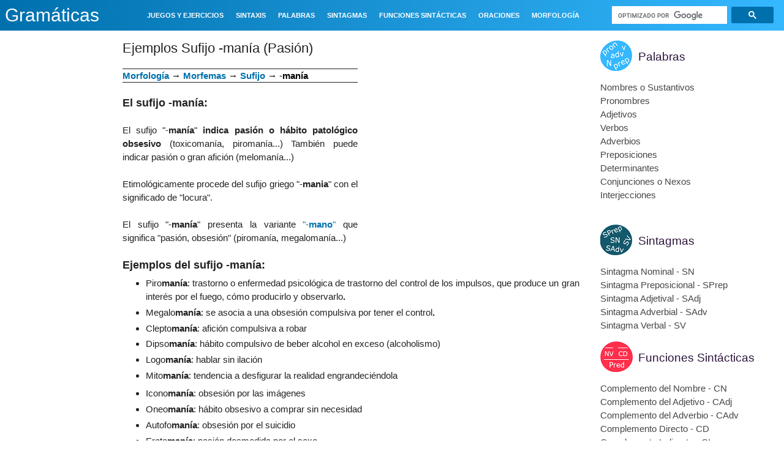

--- FILE ---
content_type: text/html; charset=UTF-8
request_url: https://www.gramaticas.net/2011/01/ejemplos-sufijo-mania-pasion.html
body_size: 31491
content:
<!DOCTYPE html>
<html class='v2' dir='ltr' xmlns='http://www.w3.org/1999/xhtml' xmlns:b='http://www.google.com/2005/gml/b' xmlns:data='http://www.google.com/2005/gml/data' xmlns:expr='http://www.google.com/2005/gml/expr'>
<head>
<link href='https://www.blogger.com/static/v1/widgets/335934321-css_bundle_v2.css' rel='stylesheet' type='text/css'/>
<script async='async' nonce='SKRnTLss5j2QoCPGP49e9Q' src='https://fundingchoicesmessages.google.com/i/pub-2417067597975097?ers=1'></script><script nonce='SKRnTLss5j2QoCPGP49e9Q'>(function() {function signalGooglefcPresent() {if (!window.frames['googlefcPresent']) {if (document.body) {const iframe = document.createElement('iframe'); iframe.style = 'width: 0; height: 0; border: none; z-index: -1000; left: -1000px; top: -1000px;'; iframe.style.display = 'none'; iframe.name = 'googlefcPresent'; document.body.appendChild(iframe);} else {setTimeout(signalGooglefcPresent, 0);}}}signalGooglefcPresent();})();</script>
<script>(function(){/*

 Copyright The Closure Library Authors.
 SPDX-License-Identifier: Apache-2.0
*/
'use strict';var aa=function(a){var b=0;return function(){return b<a.length?{done:!1,value:a[b++]}:{done:!0}}},ba="function"==typeof Object.create?Object.create:function(a){var b=function(){};b.prototype=a;return new b},k;if("function"==typeof Object.setPrototypeOf)k=Object.setPrototypeOf;else{var m;a:{var ca={a:!0},n={};try{n.__proto__=ca;m=n.a;break a}catch(a){}m=!1}k=m?function(a,b){a.__proto__=b;if(a.__proto__!==b)throw new TypeError(a+" is not extensible");return a}:null}
var p=k,q=function(a,b){a.prototype=ba(b.prototype);a.prototype.constructor=a;if(p)p(a,b);else for(var c in b)if("prototype"!=c)if(Object.defineProperties){var d=Object.getOwnPropertyDescriptor(b,c);d&&Object.defineProperty(a,c,d)}else a[c]=b[c];a.v=b.prototype},r=this||self,da=function(){},t=function(a){return a};var u;var w=function(a,b){this.g=b===v?a:""};w.prototype.toString=function(){return this.g+""};var v={},x=function(a){if(void 0===u){var b=null;var c=r.trustedTypes;if(c&&c.createPolicy){try{b=c.createPolicy("goog#html",{createHTML:t,createScript:t,createScriptURL:t})}catch(d){r.console&&r.console.error(d.message)}u=b}else u=b}a=(b=u)?b.createScriptURL(a):a;return new w(a,v)};var A=function(){return Math.floor(2147483648*Math.random()).toString(36)+Math.abs(Math.floor(2147483648*Math.random())^Date.now()).toString(36)};var B={},C=null;var D="function"===typeof Uint8Array;function E(a,b,c){return"object"===typeof a?D&&!Array.isArray(a)&&a instanceof Uint8Array?c(a):F(a,b,c):b(a)}function F(a,b,c){if(Array.isArray(a)){for(var d=Array(a.length),e=0;e<a.length;e++){var f=a[e];null!=f&&(d[e]=E(f,b,c))}Array.isArray(a)&&a.s&&G(d);return d}d={};for(e in a)Object.prototype.hasOwnProperty.call(a,e)&&(f=a[e],null!=f&&(d[e]=E(f,b,c)));return d}
function ea(a){return F(a,function(b){return"number"===typeof b?isFinite(b)?b:String(b):b},function(b){var c;void 0===c&&(c=0);if(!C){C={};for(var d="ABCDEFGHIJKLMNOPQRSTUVWXYZabcdefghijklmnopqrstuvwxyz0123456789".split(""),e=["+/=","+/","-_=","-_.","-_"],f=0;5>f;f++){var h=d.concat(e[f].split(""));B[f]=h;for(var g=0;g<h.length;g++){var l=h[g];void 0===C[l]&&(C[l]=g)}}}c=B[c];d=Array(Math.floor(b.length/3));e=c[64]||"";for(f=h=0;h<b.length-2;h+=3){var y=b[h],z=b[h+1];l=b[h+2];g=c[y>>2];y=c[(y&3)<<
4|z>>4];z=c[(z&15)<<2|l>>6];l=c[l&63];d[f++]=""+g+y+z+l}g=0;l=e;switch(b.length-h){case 2:g=b[h+1],l=c[(g&15)<<2]||e;case 1:b=b[h],d[f]=""+c[b>>2]+c[(b&3)<<4|g>>4]+l+e}return d.join("")})}var fa={s:{value:!0,configurable:!0}},G=function(a){Array.isArray(a)&&!Object.isFrozen(a)&&Object.defineProperties(a,fa);return a};var H;var J=function(a,b,c){var d=H;H=null;a||(a=d);d=this.constructor.u;a||(a=d?[d]:[]);this.j=d?0:-1;this.h=null;this.g=a;a:{d=this.g.length;a=d-1;if(d&&(d=this.g[a],!(null===d||"object"!=typeof d||Array.isArray(d)||D&&d instanceof Uint8Array))){this.l=a-this.j;this.i=d;break a}void 0!==b&&-1<b?(this.l=Math.max(b,a+1-this.j),this.i=null):this.l=Number.MAX_VALUE}if(c)for(b=0;b<c.length;b++)a=c[b],a<this.l?(a+=this.j,(d=this.g[a])?G(d):this.g[a]=I):(d=this.l+this.j,this.g[d]||(this.i=this.g[d]={}),(d=this.i[a])?
G(d):this.i[a]=I)},I=Object.freeze(G([])),K=function(a,b){if(-1===b)return null;if(b<a.l){b+=a.j;var c=a.g[b];return c!==I?c:a.g[b]=G([])}if(a.i)return c=a.i[b],c!==I?c:a.i[b]=G([])},M=function(a,b){var c=L;if(-1===b)return null;a.h||(a.h={});if(!a.h[b]){var d=K(a,b);d&&(a.h[b]=new c(d))}return a.h[b]};J.prototype.toJSON=function(){var a=N(this,!1);return ea(a)};
var N=function(a,b){if(a.h)for(var c in a.h)if(Object.prototype.hasOwnProperty.call(a.h,c)){var d=a.h[c];if(Array.isArray(d))for(var e=0;e<d.length;e++)d[e]&&N(d[e],b);else d&&N(d,b)}return a.g},O=function(a,b){H=b=b?JSON.parse(b):null;a=new a(b);H=null;return a};J.prototype.toString=function(){return N(this,!1).toString()};var P=function(a){J.call(this,a)};q(P,J);function ha(a){var b,c=(a.ownerDocument&&a.ownerDocument.defaultView||window).document,d=null===(b=c.querySelector)||void 0===b?void 0:b.call(c,"script[nonce]");(b=d?d.nonce||d.getAttribute("nonce")||"":"")&&a.setAttribute("nonce",b)};var Q=function(a,b){b=String(b);"application/xhtml+xml"===a.contentType&&(b=b.toLowerCase());return a.createElement(b)},R=function(a){this.g=a||r.document||document};R.prototype.appendChild=function(a,b){a.appendChild(b)};var S=function(a,b,c,d,e,f){try{var h=a.g,g=Q(a.g,"SCRIPT");g.async=!0;g.src=b instanceof w&&b.constructor===w?b.g:"type_error:TrustedResourceUrl";ha(g);h.head.appendChild(g);g.addEventListener("load",function(){e();d&&h.head.removeChild(g)});g.addEventListener("error",function(){0<c?S(a,b,c-1,d,e,f):(d&&h.head.removeChild(g),f())})}catch(l){f()}};var ia=r.atob("aHR0cHM6Ly93d3cuZ3N0YXRpYy5jb20vaW1hZ2VzL2ljb25zL21hdGVyaWFsL3N5c3RlbS8xeC93YXJuaW5nX2FtYmVyXzI0ZHAucG5n"),ja=r.atob("WW91IGFyZSBzZWVpbmcgdGhpcyBtZXNzYWdlIGJlY2F1c2UgYWQgb3Igc2NyaXB0IGJsb2NraW5nIHNvZnR3YXJlIGlzIGludGVyZmVyaW5nIHdpdGggdGhpcyBwYWdlLg=="),ka=r.atob("RGlzYWJsZSBhbnkgYWQgb3Igc2NyaXB0IGJsb2NraW5nIHNvZnR3YXJlLCB0aGVuIHJlbG9hZCB0aGlzIHBhZ2Uu"),la=function(a,b,c){this.h=a;this.j=new R(this.h);this.g=null;this.i=[];this.l=!1;this.o=b;this.m=c},V=function(a){if(a.h.body&&!a.l){var b=
function(){T(a);r.setTimeout(function(){return U(a,3)},50)};S(a.j,a.o,2,!0,function(){r[a.m]||b()},b);a.l=!0}},T=function(a){for(var b=W(1,5),c=0;c<b;c++){var d=X(a);a.h.body.appendChild(d);a.i.push(d)}b=X(a);b.style.bottom="0";b.style.left="0";b.style.position="fixed";b.style.width=W(100,110).toString()+"%";b.style.zIndex=W(2147483544,2147483644).toString();b.style["background-color"]=ma(249,259,242,252,219,229);b.style["box-shadow"]="0 0 12px #888";b.style.color=ma(0,10,0,10,0,10);b.style.display=
"flex";b.style["justify-content"]="center";b.style["font-family"]="Roboto, Arial";c=X(a);c.style.width=W(80,85).toString()+"%";c.style.maxWidth=W(750,775).toString()+"px";c.style.margin="24px";c.style.display="flex";c.style["align-items"]="flex-start";c.style["justify-content"]="center";d=Q(a.j.g,"IMG");d.className=A();d.src=ia;d.style.height="24px";d.style.width="24px";d.style["padding-right"]="16px";var e=X(a),f=X(a);f.style["font-weight"]="bold";f.textContent=ja;var h=X(a);h.textContent=ka;Y(a,
e,f);Y(a,e,h);Y(a,c,d);Y(a,c,e);Y(a,b,c);a.g=b;a.h.body.appendChild(a.g);b=W(1,5);for(c=0;c<b;c++)d=X(a),a.h.body.appendChild(d),a.i.push(d)},Y=function(a,b,c){for(var d=W(1,5),e=0;e<d;e++){var f=X(a);b.appendChild(f)}b.appendChild(c);c=W(1,5);for(d=0;d<c;d++)e=X(a),b.appendChild(e)},W=function(a,b){return Math.floor(a+Math.random()*(b-a))},ma=function(a,b,c,d,e,f){return"rgb("+W(Math.max(a,0),Math.min(b,255)).toString()+","+W(Math.max(c,0),Math.min(d,255)).toString()+","+W(Math.max(e,0),Math.min(f,
255)).toString()+")"},X=function(a){a=Q(a.j.g,"DIV");a.className=A();return a},U=function(a,b){0>=b||null!=a.g&&0!=a.g.offsetHeight&&0!=a.g.offsetWidth||(na(a),T(a),r.setTimeout(function(){return U(a,b-1)},50))},na=function(a){var b=a.i;var c="undefined"!=typeof Symbol&&Symbol.iterator&&b[Symbol.iterator];b=c?c.call(b):{next:aa(b)};for(c=b.next();!c.done;c=b.next())(c=c.value)&&c.parentNode&&c.parentNode.removeChild(c);a.i=[];(b=a.g)&&b.parentNode&&b.parentNode.removeChild(b);a.g=null};var pa=function(a,b,c,d,e){var f=oa(c),h=function(l){l.appendChild(f);r.setTimeout(function(){f?(0!==f.offsetHeight&&0!==f.offsetWidth?b():a(),f.parentNode&&f.parentNode.removeChild(f)):a()},d)},g=function(l){document.body?h(document.body):0<l?r.setTimeout(function(){g(l-1)},e):b()};g(3)},oa=function(a){var b=document.createElement("div");b.className=a;b.style.width="1px";b.style.height="1px";b.style.position="absolute";b.style.left="-10000px";b.style.top="-10000px";b.style.zIndex="-10000";return b};var L=function(a){J.call(this,a)};q(L,J);var qa=function(a){J.call(this,a)};q(qa,J);var ra=function(a,b){this.l=a;this.m=new R(a.document);this.g=b;this.i=K(this.g,1);b=M(this.g,2);this.o=x(K(b,4)||"");this.h=!1;b=M(this.g,13);b=x(K(b,4)||"");this.j=new la(a.document,b,K(this.g,12))};ra.prototype.start=function(){sa(this)};
var sa=function(a){ta(a);S(a.m,a.o,3,!1,function(){a:{var b=a.i;var c=r.btoa(b);if(c=r[c]){try{var d=O(P,r.atob(c))}catch(e){b=!1;break a}b=b===K(d,1)}else b=!1}b?Z(a,K(a.g,14)):(Z(a,K(a.g,8)),V(a.j))},function(){pa(function(){Z(a,K(a.g,7));V(a.j)},function(){return Z(a,K(a.g,6))},K(a.g,9),K(a.g,10),K(a.g,11))})},Z=function(a,b){a.h||(a.h=!0,a=new a.l.XMLHttpRequest,a.open("GET",b,!0),a.send())},ta=function(a){var b=r.btoa(a.i);a.l[b]&&Z(a,K(a.g,5))};(function(a,b){r[a]=function(c){for(var d=[],e=0;e<arguments.length;++e)d[e-0]=arguments[e];r[a]=da;b.apply(null,d)}})("__h82AlnkH6D91__",function(a){"function"===typeof window.atob&&(new ra(window,O(qa,window.atob(a)))).start()});}).call(this);

window.__h82AlnkH6D91__("[base64]/[base64]/[base64]/[base64]");</script>
<script type='text/javascript'>

function addLink(e) {

    ga('send', {
      hitType: 'event',
      eventCategory: 'Downloads',
      eventAction: 'Click',
      eventLabel: 'Ebook downloaded'
    });

    e.preventDefault();
    var pagelink = '\r\n\r\nFuente: ' + document.location.href,


    copytext =  window.getSelection() + pagelink;
    clipdata = e.clipboardData || window.clipboardData;
    if (clipdata) {
        clipdata.setData('Text', copytext);
    }

}
document.addEventListener('copy', addLink);


</script>
<!-- &lt;script type=&quot;text/javascript&quot;&gt; window._taboola = window._taboola || []; _taboola.push({article:&#39;auto&#39;}); !function (e, f, u, i) { if (!document.getElementById(i)){ e.async = 1; e.src = u; e.id = i; f.parentNode.insertBefore(e, f); } }(document.createElement(&#39;script&#39;), document.getElementsByTagName(&#39;script&#39;)[0], &#39;//cdn.taboola.com/libtrc/adeqmedia-wwwgramaticasnet/loader.js&#39;, &#39;tb_loader_script&#39;); if(window.performance &amp;&amp; typeof window.performance.mark == &#39;function&#39;) {window.performance.mark(&#39;tbl_ic&#39;);} &lt;/script&gt; -->
<script async='async' src='//pagead2.googlesyndication.com/pagead/js/adsbygoogle.js'></script>
<script src='https://ajax.googleapis.com/ajax/libs/jquery/3.1.0/jquery.min.js' type='text/javascript'></script>
<meta content='width=1080' name='viewport'/>
<meta content='text/html; charset=UTF-8' http-equiv='Content-Type'/>
<meta content='blogger' name='generator'/>
<link href='https://www.gramaticas.net/favicon.ico' rel='icon' type='image/x-icon'/>
<link href='https://www.gramaticas.net/2011/01/ejemplos-sufijo-mania-pasion.html' rel='canonical'/>
<link rel="alternate" type="application/atom+xml" title="Gramáticas - Atom" href="https://www.gramaticas.net/feeds/posts/default" />
<link rel="alternate" type="application/rss+xml" title="Gramáticas - RSS" href="https://www.gramaticas.net/feeds/posts/default?alt=rss" />
<link rel="service.post" type="application/atom+xml" title="Gramáticas - Atom" href="https://www.blogger.com/feeds/5449773440144068342/posts/default" />

<link rel="alternate" type="application/atom+xml" title="Gramáticas - Atom" href="https://www.gramaticas.net/feeds/4185905743554676363/comments/default" />
<!--Can't find substitution for tag [blog.ieCssRetrofitLinks]-->
<link href='https://blogger.googleusercontent.com/img/b/R29vZ2xl/AVvXsEi7cneBYtmsO-FjguMNLvLOPWKngvuVHZ49_d8us-46UQ0FluwMMesiWa4joln9heRkVctfolUe2JUTRbA4RAIcZQe8-1h6gZb6u3cjoONZjK4ZMxYrO4Cqmwa-l4NNJNaBa6HsyB3jrxEm/s200/gramatico.jpg' rel='image_src'/>
<meta content='https://www.gramaticas.net/2011/01/ejemplos-sufijo-mania-pasion.html' property='og:url'/>
<meta content='Ejemplos Sufijo -manía (Pasión)' property='og:title'/>
<meta content='    Morfología  → Morfemas  → Sufijo   → - manía     El sufijo -manía:      El sufijo &quot;- manía &quot;  indica pasión o hábito patológico obsesivo...' property='og:description'/>
<meta content='https://blogger.googleusercontent.com/img/b/R29vZ2xl/AVvXsEi7cneBYtmsO-FjguMNLvLOPWKngvuVHZ49_d8us-46UQ0FluwMMesiWa4joln9heRkVctfolUe2JUTRbA4RAIcZQe8-1h6gZb6u3cjoONZjK4ZMxYrO4Cqmwa-l4NNJNaBa6HsyB3jrxEm/w1200-h630-p-k-no-nu/gramatico.jpg' property='og:image'/>
<title>
Gramáticas: Ejemplos Sufijo -manía (Pasión)
</title>
    <style id='page-skin-1'>/*
    
<style id='page-skin-1' type='text/css'><!--
*/
.content-outer,.header-outer,.tabs-outer,.main-outer,.main-inner,.footer-outer,.post,.comments,.widget,.date-header,.inline-ad{position:relative;min-
height:0;_position:static;_height:1%}
.footer-outer{margin-bottom:-1px}
.content-inner{padding:10px}
.tabs-inner{padding:0 15px}
.main-inner{padding:30px 0}
.main-inner .column-center-inner,.main-inner .column-left-inner,.main-inner .column-right-inner{padding:0 15px}
.footer-inner{padding:30px 15px}
.section{margin:0 15px}
.widget{margin:30px 0;_margin:0 0 10px}
.section:first-child .widget:first-child{margin-top:0}
.section:first-child #uds-searchControl+.widget{margin-top:0}
.section:last-child .widget:last-child{margin-bottom:0}
.tabs:first-child .widget{margin-bottom:0}
body .navbar{height:30px;padding:0;margin:0}
body .navbar .Navbar{position:absolute;z-index:10;left:0;width:100%;margin:0;padding:0;background:none;border:none}
.header-inner .section{margin:0}
.header-inner .widget{margin-left:30px;margin-right:30px}
.header-inner .Header{margin:0}
.header-inner .Header #header-inner{overflow:hidden}
.header-inner .Header .titlewrapper{padding:22px 30px 0}
.header-inner .Header .descriptionwrapper{padding:0 30px;margin-bottom:25px}
.Header h1{margin-bottom:10px}
.Header .description{margin:.5em 0 10px;padding:0 2px}
a img{border:none;position:relative}
h1,h2,h3,h4{margin:0;position:relative}
h1 a:hover{text-decoration:none}
h3 a:hover{text-decoration:none}
.tabs .widget h2{display:none}
.tabs .widget ul,.tabs .widget ul{margin:0;padding:0;overflow:hidden;list-style:none}
.tabs .widget li,.tabs .widget li{margin:0;padding:0;float:left}
.tabs .widget li a:hover{text-decoration:none}
.widget{font-size:15px; line-height:22px;}
.widget ul{padding:0 0 0 1.25em;margin:0;line-height:1.2}
.BlogList ul{padding:0}
.BlogList li .blog-content{position:relative}
.widget li,.BlogArchive #ArchiveList ul.flat li{padding:.25em 0;margin:0;text-indent:0}
.widget .post-body ul{padding:0 2.5em;margin:.5em 0;line-height:22px;}
.widget .post-body li{margin-bottom:.25em;padding-top:0;padding-bottom:0}
.item-control{display:none}
.item-control a,.item-action a{text-decoration:none !important}
.widget-item-control{float:right;height:20px;margin-top:-20px;position:relative;z-index:10}
.widget-item-control a{opacity:.5}
.widget-item-control a:hover{opacity:1}
.widget .widget-item-control a img{border:none;padding:none;background:none;-moz-box-shadow:none;-webkit-box-shadow:none;-ie-box-shadow:none;box-shadow:none}
.post-body{width:100%;_overflow:hidden}
.post-header,.post-footer{line-height:1.6}
.post-footer-line>*{margin-right:1em}
.post-footer-line>*:last-child{margin-right:0}
.post-timestamp{margin-left:-1em}
.post-footer-line>*:first-child{margin-left:0}
.post .tr-caption-container{position:relative}
.inline-ad{margin:2em 0;text-align:center;line-height:0}
#comments .comment-author{padding-left:25px}
.comment-body{margin:.5em 25px}
.comment-footer{margin:.5em 25px 1.5em}
.comment-body p{margin:0}
#comments .avatar-comment-indent .comment-author{margin-left:-45px;padding-left:45px}
.deleted-comment{font-style:italic;opacity:.5}
.Profile img{margin:0 .75em .5em 0}
.Profile .profile-datablock{margin:0 0 .5em}
dt{font-weight:bold}
table.section-columns td.first.columns-cell{border-left:none}
.post-summary{padding-top:8px}
html{height:100%}
body{min-height:100%;_height:100%;position:relative}
.content{position:relative;word-wrap:break-word}
.content-outer,.region-inner{min-height:0;margin:0 auto}
.columns{zoom:1}
.loading .columns{overflow:hidden}
.columns-inner{_height:1%;min-height:0}
.column-center-outer,.column-left-outer,.column-right-outer{position:relative;float:left;_display:inline;_overflow:hidden}
.column-center-outer{width:100%}
.column-left-outer{margin-left:-100%}
.fauxcolumns{position:relative;_height:1%}
.fauxcolumn-outer{position:absolute;top:0;bottom:0;height:expression(this.parentNode.offsetHeight + 'px');overflow:hidden}
.fauxcolumn-outer .fauxborder-left,.fauxcolumn-outer .fauxborder-right,.fauxcolumn-inner{height:100%}
.fauxcolumn-left-outer{left:0}
.fauxcolumn-right-outer{right:0}
.cap-top,.cap-bottom{position:relative;height:0;background-repeat:repeat-x}
.cap-top .cap-left,.cap-top .cap-right,.cap-bottom .cap-left,.cap-bottom .cap-right{height:100%;background-repeat:no-repeat}
.cap-top,.cap-top .cap-left{background-position:top left}
.cap-bottom,.cap-bottom .cap-left{background-position:bottom left}
.cap-top .cap-left,.cap-bottom .cap-left{float:left}
.cap-top .cap-right{background-position:top right;float:right}
.cap-bottom .cap-right{background-position:bottom right;float:right}
.fauxborder-left{background-position:top left;background-repeat:repeat-y;position:relative;_height:1%}
.fauxborder-right{background-position:top right;background-repeat:repeat-y;position:absolute;right:0;height:100%;_height:expression(this.parentNode.offsetHeight +
'px')}
table.section-columns{border:none;table-layout:fixed;width:100%;position:relative}
table.columns-2 td.columns-cell{width:50%}
table.columns-3 td.columns-cell{width:33.33%}
table.columns-4 td.columns-cell{width:25%}
table.section-columns td.columns-cell{vertical-align:top}
.body-fauxcolumns,.content-fauxcolumns{position:absolute;top:0;left:0;z-index:-1;height:100%;_height:expression(this.parentNode.offsetHeight +
'px');width:100%;overflow:hidden}
.body-fauxcolumns .fauxcolumn-outer{width:100%}
.content-fauxcolumns .fauxcolumn-outer{position:relative;overflow:visible;height:100%;margin:0 auto}
.content-fauxcolumns .fauxcolumn-left{width:100%}
section,nav,article,aside,hgroup,header,footer{display:block}
time,mark{display:inline}
.contact-form-widget{height:320;margin-left:0;max-width:250px;padding:0;padding-top:0;width:100%}
.contact-form-success-message{background:#f9edbe;border:0 solid #f0c36d;bottom:0;box-shadow:0 2px 4px rgba(0,0,0,.2);color:#222;font-size:11px;line-
height:19px;margin-left:0;opacity:1;position:static;text-align:center}
.contact-form-error-message{background:#f9edbe;border:0 solid #f0c36d;bottom:0;box-shadow:0 2px 4px rgba(0,0,0,.2);color:#666;font-size:11px;font-weight:bold;line-
height:19px;margin-left:0;opacity:1;position:static;text-align:center}
.contact-form-success-message-with-border{background:#f9edbe;border:1px solid #f0c36d;bottom:0;box-shadow:0 2px 4px rgba(0,0,0,.2);color:#222;font-size:11px;line-
height:19px;margin-left:0;opacity:1;position:static;text-align:center}
.contact-form-error-message-with-border{background:#f9edbe;border:1px solid #f0c36d;bottom:0;box-shadow:0 2px 4px rgba(0,0,0,.2);color:#666;font-size:11px;font-
weight:bold;line-height:19px;margin-left:0;opacity:1;position:static;text-align:center}
.contact-form-cross{height:11px;margin:0 5px;vertical-align:-8.5%;width:11px}
.contact-form-email,.contact-form-name{background:#fff;background-color:#fff;border:1px solid #d9d9d9;border-top:1px solid #c0c0c0;box-sizing:border-
box;color:#333;display:inline-block;font-family:Arial,sans-serif;font-size:13px;height:24px;margin:0;margin-top:5px;padding:0;vertical-align:top}
.contact-form-email-message{background:#fff;background-color:#fff;border:1px solid #d9d9d9;border-top:1px solid #c0c0c0;box-sizing:border-
box;color:#333;display:inline-block;font-family:Arial,sans-serif;font-size:13px;margin:0;margin-top:5px;padding:0;vertical-align:top}
.contact-form-email:hover,.contact-form-name:hover,.contact-form-email-message:hover{border:1px solid #b9b9b9;border-top:1px solid #a0a0a0;box-shadow:inset 0 1px 2px
rgba(0,0,0,.1)}
.contact-form-email:focus,.contact-form-name:focus,.contact-form-email-message:focus{border:1px solid #4d90fe;box-shadow:inset 0 1px 2px rgba(0,0,0,.3);outline:none}
.contact-form-name,.contact-form-email,.contact-form-email-message{max-width:220px;width:100%}
.contact-form-button{-webkit-border-radius:2px;-moz-border-radius:2px;-webkit-transition:all .218s;-moz-transition:all .218s;-o-transition:all .218s;-webkit-user-
select:none;-moz-user-select:none;background-color:#f5f5f5;background-image:-webkit-gradient(linear,left top,left bottom,from(#f5f5f5),to(#f1f1f1));background-image:-
webkit-linear-gradient(top,#f5f5f5,#f1f1f1);background-image:-moz-linear-gradient(top,#f5f5f5,#f1f1f1);background-image:-ms-linear-gradient
(top,#f5f5f5,#f1f1f1);background-image:-o-linear-gradient(top,#f5f5f5,#f1f1f1);background-image:linear-gradient(top,#f5f5f5,#f1f1f1);border:1px solid
#dcdcdc;border:1px solid rgba(0,0,0,.1);border-radius:2px;color:#444;cursor:default;display:inline-block;filter:progid:DXImageTransform.Microsoft.gradient
(startColorStr='#f5f5f5',EndColorStr='#f1f1f1');font-family:"Arial","Helvetica",sans-serif;font-size:11px;font-weight:bold;height:24px;line-height:24px;margin-
left:0;min-width:54px;*min-width:70px;padding:0 8px;text-align:center;transition:all .218s}
.contact-form-button:hover,.contact-form-button.hover{-moz-box-shadow:0 1px 1px rgba(0,0,0,.1);-moz-transition:all 0;-o-transition:all 0;-webkit-box-shadow:0 1px 1px
rgba(0,0,0,.1);-webkit-transition:all 0;background-color:#f8f8f8;background-image:-webkit-gradient(linear,left top,left bottom,from(#f8f8f8),to(#f1f1f1));background-
image:-webkit-linear-gradient(top,#f8f8f8,#f1f1f1);background-image:-moz-linear-gradient(top,#f8f8f8,#f1f1f1);background-image:-ms-linear-gradient
(top,#f8f8f8,#f1f1f1);background-image:-o-linear-gradient(top,#f8f8f8,#f1f1f1);background-image:linear-gradient(top,#f8f8f8,#f1f1f1);border:1px solid #c6c6c6;box-
shadow:0 1px 1px rgba(0,0,0,.1);color:#222;filter:progid:DXImageTransform.Microsoft.gradient(startColorStr='#f8f8f8',EndColorStr='#f1f1f1');transition:all 0}
.contact-form-button.focus,.contact-form-button.right.focus,.contact-form-button.mid.focus,.contact-form-button.left.focus{border:1px solid #4d90fe;outline:none;z-
index:4 !important}
.contact-form-button-submit:focus,.contact-form-button-submit.focus{-moz-box-shadow:inset 0 0 0 1px rgba(255,255,255,.5);-webkit-box-shadow:inset 0 0 0 1px rgba
(255,255,255,.5);box-shadow:inset 0 0 0 1px rgba(255,255,255,.5)}
.contact-form-button-submit:focus,.contact-form-button-submit.focus{border-color:#404040}
.contact-form-button-submit:focus:hover,.contact-form-button-submit.focus:hover{-moz-box-shadow:inset 0 0 0 1px #fff,0 1px 1px rgba(0,0,0,.1);-webkit-box-shadow:inset
0 0 0 1px #fff,0 1px 1px rgba(0,0,0,.1);box-shadow:inset 0 0 0 1px #fff,0 1px 1px rgba(0,0,0,.1)}
.contact-form-button-submit{background-color:#666;background-image:-webkit-gradient(linear,left top,left bottom,from(#777),to(#555));background-image:-webkit-linear-
gradient(top,#777,#555);background-image:-moz-linear-gradient(top,#777,#555);background-image:-ms-linear-gradient(top,#777,#555);background-image:-o-linear-gradient
(top,#777,#555);background-image:linear-gradient(top,#777,#555);border:1px solid #505050;color:#fff;filter:progid:DXImageTransform.Microsoft.gradient
(startColorStr='#777777',EndColorStr='#555555')}
.contact-form-button-submit:hover{background-color:#555;background-image:-webkit-gradient(linear,left top,left bottom,from(#666),to(#444));background-image:-webkit-
linear-gradient(top,#666,#444);background-image:-moz-linear-gradient(top,#666,#444);background-image:-ms-linear-gradient(top,#666,#444);background-image:-o-linear-
gradient(top,#666,#444);background-image:linear-gradient(top,#666,#444);border:1px solid #404040;color:#fff;filter:progid:DXImageTransform.Microsoft.gradient
(startColorStr='#666666',EndColorStr='#444444')}
.contact-form-button-submit:active,.contact-form-button-submit:focus:active,.contact-form-button-submit.focus:active{-webkit-box-shadow:inset 0 1px 2px rgba
(0,0,0,.3);-moz-box-shadow:inset 0 1px 2px rgba(0,0,0,.3);box-shadow:inset 0 1px 2px rgba(0,0,0,.3)}
.contact-form-button-submit{background-color:#4d90fe;background-image:-webkit-gradient(linear,left top,left bottom,from(#4d90fe),to(#4787ed));background-image:-
webkit-linear-gradient(top,#4d90fe,#4787ed);background-image:-moz-linear-gradient(top,#4d90fe,#4787ed);background-image:-ms-linear-gradient
(top,#4d90fe,#4787ed);background-image:-o-linear-gradient(top,#4d90fe,#4787ed);background-image:linear-gradient(top,#4d90fe,#4787ed);border-
color:#3079ed;filter:progid:DXImageTransform.Microsoft.gradient(startColorStr='#4d90fe',EndColorStr='#4787ed')}
.contact-form-button-submit:hover{background-color:#357ae8;background-image:-webkit-gradient(linear,left top,left bottom,from(#4d90fe),to(#357ae8));background-image:-
webkit-linear-gradient(top,#4d90fe,#357ae8);background-image:-moz-linear-gradient(top,#4d90fe,#357ae8);background-image:-ms-linear-gradient
(top,#4d90fe,#357ae8);background-image:-o-linear-gradient(top,#4d90fe,#357ae8);background-image:linear-gradient(top,#4d90fe,#357ae8);border-
color:#2f5bb7;filter:progid:DXImageTransform.Microsoft.gradient(startColorStr='#4d90fe',EndColorStr='#357ae8')}
.contact-form-button.disabled,.contact-form-button.disabled:hover,.contact-form-button.disabled:active{background:none;border:1px solid #f3f3f3;border:1px solid rgba
(0,0,0,.05);color:#b8b8b8;cursor:default;pointer-events:none}
.contact-form-button-submit.disabled,.contact-form-button-submit.disabled:hover,.contact-form-button-submit.disabled:active{-ms-
filter:"progid:DXImageTransform.Microsoft.Alpha(Opacity=50)";background-color:#666;border:1px solid #505050;color:#fff;filter:alpha(opacity=50);opacity:.5}
.contact-form-button-submit.disabled,.contact-form-button-submit.disabled:hover,.contact-form-button-submit.disabled:active{background-color:#4d90fe;border-
color:#3079ed}
div.gsc-control{width:100%}
.cse-status{color:#676767;font-size:11px;margin:10px;padding:4px}
.Example{}
.post-footer abbr{border:none}
.author-profile{margin:5px 5px 0 0;overflow:hidden}
.author-profile img{border:1px solid #efefef;float:left;margin-right:5px}
.backlink-toggle-zippy{padding-right:11px;margin-right:.1em;cursor:pointer;cursor:hand;background:url(https://resources.blogblog.com/img/triangle_ltr.gif) no-repeat
left center}
.expanded-backlink .backlink-toggle-zippy{background-image:url("https://resources.blogblog.com/img/triangle_open.gif")}
.collapsed-backlink .collapseable{display:none}
.status-msg-wrap{font-size:110%;width:90%;margin:10px auto;position:relative}
.status-msg-border{border:1px solid #000;filter:alpha(opacity=40);-moz-opacity:.4;opacity:.4;width:100%;position:relative}
.status-msg-bg{background-color:#ccc;opacity:.8;filter:alpha(opacity=30);-moz-opacity:.8;width:100%;position:relative;z-index:1}
.status-msg-body{text-align:center;padding:.3em 0;width:100%;position:absolute;z-index:4}
.status-msg-hidden{visibility:hidden;padding:.3em 0}
.status-msg-wrap a{padding-left:.4em;text-decoration:underline}
.reactions-label{margin:3px 0 0 0}
.reactions-label-cell{line-height:2.3em}
.reactions-iframe{background:transparent;height:2.3em;width:100%;border:0}
#comment-actions{background:transparent;border:0;padding:0;position:absolute;height:25px}
#comments .blogger-comment-icon,.blogger-comment-icon{line-height:16px;background:url(/img/b16-rounded.gif) left no-repeat;padding-left:20px}
#comments .openid-comment-icon,.openid-comment-icon{line-height:16px;background:url(/img/openid16-rounded.gif) left no-repeat;padding-left:20px}
#comments .anon-comment-icon,.anon-comment-icon{line-height:16px;background:url(/img/anon16-rounded.gif) left no-repeat;padding-left:20px}
.comment-form{clear:both;_width:410px}
.comment-link{white-space:nowrap}
.paging-control-container{float:right;margin:0 6px 0 0;font-size:80%}
.unneeded-paging-control{visibility:hidden}
/*
#comments-block .avatar-image-container img{-ms-interpolation-mode:bicubic;border:1px solid #ccc;float:right}
#comments-block .avatar-image-container.avatar-stock img{border-width:0;padding:1px}
#comments-block .avatar-image-container{height:37px;left:-45px;position:absolute;width:37px}
#comments-block.avatar-comment-indent{margin-left:45px;position:relative}
#comments-block.avatar-comment-indent dd{margin-left:0}
*/
/* #comments-block .avatar-image-container img{-ms-interpolation-mode:bicubic;border:1px solid #ccc;float:right} */
.avatar-image-container {
background: url(https://blogger.googleusercontent.com/img/b/R29vZ2xl/AVvXsEhch_CNqVi4UEJPm-umJBkk5aIwPSBWBBHT-V1gas58bJqCMCS7SSBmhKkdmuhAhyN9sCPVYCK6PrQkYZqkBMidlLJy0HgkrzJJ1YaWtPVIkqKeWvK_L5bxhSmY0YbkDYoXF_VRM-tGhpep/s400/avatar.gif);
background-size: 60px 66px;
width: 66px;
height: 66px;
box-shadow: 0px 1px 9px #666;
border-radius: 36px;
border: 1px solid #fff;
}
.comments .avatar-image-container img {
width: 36px;
box-shadow: 2px 2px 0px rgba(0,0,0,0.13);
}
.comments .avatar-image-container img {
max-width: 36px;
}
.avatar-image-container img {
border: none;
}
#comments .avatar-image-container img {display:none;}
/*
#comments-block .avatar-image-container.avatar-stock img{border-width:0;padding:1px}
#comments-block .avatar-image-container{height:37px;left:-45px;position:absolute;width:37px}
#comments-block.avatar-comment-indent{margin-left:45px;position:relative}
#comments-block.avatar-comment-indent dd{margin-left:0}
*/
iframe.avatar-hovercard-iframe{border:0 none;padding:0;width:25em;height:9.4em;margin:.5em}
.comments{clear:both;margin-top:10px;margin-bottom:0}
.comments .comments-content{margin-bottom:16px}
.comments .comment .comment-actions a{padding-right:5px;padding-top:5px}
.comments .comment .comment-actions a:hover{text-decoration:underline}
.comments .comments-content .comment-thread ol{list-style-type:none;padding:0;text-align:left}
.comments .comments-content .inline-thread{padding:.5em 1em}
.comments .comments-content .comment-thread{margin-left:8px;}
.comments .comments-content .comment-thread:empty{display:none}
.comments .comments-content .comment-replies{margin-left:36px;margin-top:0em}
.comments .comments-content .comment{margin-bottom:5px;padding-bottom:8px}
.comments .comments-content .comment:first-child{padding-top:5px}
.comments .comments-content .comment:last-child{border-bottom:0;padding-bottom:0}
.comments .comments-content .comment-body{position:relative}
.comments .comments-content .user{font-style:normal;font-weight:bold}
.comments .comments-content .icon.blog-author{display:inline-block;height:18px;margin:0 0 -4px 6px;width:18px}
.comments .comments-content .datetime{margin-left:6px}
.comments .comments-content .comment-header,.comments .comments-content .comment-content{margin:0 0 8px}
.comments .comments-content .comment-content{text-align:justify}
.comments .comments-content .owner-actions{position:absolute;right:0;top:0}
.comments .comments-replybox{border:none;height:250px;width:100%}
.comments .comment-replybox-single{margin-left:48px;margin-top:0px}
.comments .comment-replybox-thread{margin-top:5px}
.comments .comments-content .loadmore a{display:block;padding:10px 16px;text-align:center}
.comments .thread-toggle{cursor:pointer;display:inline-block}
.comments .continue{cursor:pointer}
.comments .continue a{display:block;font-weight:bold;padding:.0em}
.comments .comments-content .loadmore{cursor:pointer;margin-top:3em;max-height:3em}
.comments .comments-content .loadmore.loaded{max-height:0;opacity:0;overflow:hidden}
.comments .thread-chrome.thread-collapsed{display:none}
.comments .thread-toggle{display:inline-block}
.comments .thread-toggle .thread-arrow{display:inline-block;height:6px;margin:.3em;overflow:visible;padding-right:4px;width:7px}
.comments .thread-expanded .thread-arrow{background:url
("[data-uri]") no-repeat scroll 0 0
transparent}
.comments .thread-collapsed .thread-arrow{background:url
("[data-uri]") no-repeat
scroll 0 0 transparent}
/*
.comments .avatar-image-container{
content: url(https://blogger.googleusercontent.com/img/b/R29vZ2xl/AVvXsEhch_CNqVi4UEJPm-umJBkk5aIwPSBWBBHT-V1gas58bJqCMCS7SSBmhKkdmuhAhyN9sCPVYCK6PrQkYZqkBMidlLJy0HgkrzJJ1YaWtPVIkqKeWvK_L5bxhSmY0YbkDYoXF_VRM-tGhpep/s400/avatar.gif);
width: 36px;
height: 36px;
}
.comments .avatar-image-container img{}
*/
.comment-header a {color: #222222 !important;}
#comments .avatar-image-container img {border:2px solid #222;border-radius: 50px 50px 50px 50px;height: 58px;max-width: 58px;}
.comments .avatar-image-container {border: 2px solid #222;border-radius: 34px 34px 34px 34px;box-shadow: 1px 1px 3px #dcdcdc;float: left;margin-left: -20px; max-height: 61px !important; overflow: hidden;width: 61px !important;}
/*.comments .comment-block{margin-left:48px;position:relative}*/
.comments .comment-block {background:#f8f8f8; border: 1px solid #f0f0f0; padding: 10px; margin-left:52px;}
}
.comment-action-icon{width:13px;height:13px;margin-top:3px}
.delete-comment-icon{background:url("/img/icon_delete13.gif") no-repeat left;padding:7px}
#comment-popup{position:absolute;visibility:hidden;width:100px;height:20px}
.post-share-buttons{display:inline-block;margin-top:.5em;vertical-align:middle}
a:hover.share-button{text-decoration:none;z-index:1}
.share-button-link-text{display:block;text-indent:-9999px}
.sb-email{background-position:0 0 !important}
a:hover.sb-email{background-position:0 -20px !important}
a:active.sb-email{background-position:0 -40px !important}
.sb-blog{background-position:-20px 0 !important}
a:hover.sb-blog{background-position:-20px -20px !important}
a:active.sb-blog{background-position:-20px -40px !important}
.sb-twitter{background-position:-40px 0 !important}
a:hover.sb-twitter{background-position:-40px -20px !important}
a:active.sb-twitter{background-position:-40px -40px !important}
.sb-facebook{background-position:-60px 0 !important}
a:hover.sb-facebook{background-position:-60px -20px !important}
a:active.sb-facebook{background-position:-60px -40px !important}
.sb-buzz{display:none !important}
.sb-pinterest{background-position:-100px 0 !important}
a:hover.sb-pinterest{background-position:-100px -20px !important}
a:active.sb-pinterest{background-position:-100px -40px !important}
.goog-inline-block{position:relative;display:-moz-inline-box;display:inline-block}
* html .goog-inline-block{display:inline}
*:first-child+html .goog-inline-block{display:inline}
.goog-custom-button{margin:2px;border:0;padding:0;font-family:Arial,sans-serif;color:#000;text-decoration:none;list-style:none;vertical-
align:middle;cursor:default;outline:none}
.goog-custom-button-outer-box,.goog-custom-button-inner-box{border-style:solid;border-color:transparent;vertical-align:top}
.goog-custom-button-checked .goog-custom-button-outer-box,.goog-custom-button-checked .goog-custom-button-inner-box{border-color:#ccc}
.goog-custom-button-outer-box{margin:0;border-width:1px 0;padding:0}
.goog-custom-button-inner-box{-moz-box-orient:vertical;margin:0 -1px;border-width:0 1px;padding:3px 4px;white-space:nowrap}
* html .goog-custom-button-inner-box{left:-1px}
* html .goog-custom-button-rtl .goog-custom-button-outer-box{left:-1px}
* html .goog-custom-button-rtl .goog-custom-button-inner-box{right:auto}
*:first-child+html .goog-custom-button-inner-box{left:-1px}
*:first-child+html .goog-custom-button-rtl .goog-custom-button-inner-box{left:1px}
::root .goog-custom-button,::root .goog-custom-button-outer-box{line-height:0}
::root .goog-custom-button-inner-box{line-height:normal}
.goog-custom-button-active,.goog-custom-button-checked{background-color:#faf6bc;background-position:bottom left}
.blog-mobile-link{padding:15px}
#mobile-share-button{height:18px;padding:1px 10px;text-align:center;vertical-align:top;margin:0}
#mobile-share-button a{display:block;height:100%;line-height:18px;width:100%}
.mobile-share-panel-outer{background:#444}
.mobile-share-panel-inner{background:#fff;border-bottom-left-radius:2px 2px;border-bottom-right-radius:2px 2px;border-radius:3px;-webkit-border-radius:3px;font-
family:Arial;font-size:18px;color:#666}
.mobile .mobile-share-panel-inner a{display:block;color:#666}
.mobile-share-panel-title{background:#f5f5f5;border-bottom:1px solid #eee;border-top-left-radius:2px 2px;border-top-right-radius:2px 2px;height:25px;line-
height:25px;padding:10px 10px 10px 20px}
.mobile a.mobile-share-panel-button{background:#fff url(/img/mobile_share_icons4.png) no-repeat left !important;border-bottom:1px solid #eee;height:50px;line-
height:30px;padding:10px 0 10px 65px;width:100%;-webkit-box-sizing:border-box}
.mobile-share-panel-button-close{font-size:26px;float:right;height:25px;line-height:25px;text-align:center;width:25px}
.mobile a.mobile-share-panel-button-email{background-position:10px 0 !important}
.mobile a.mobile-share-panel-button-facebook{background-position:10px -50px !important}
.mobile a.mobile-share-panel-button-twitter{background-position:10px -100px !important}
.mobile a.mobile-share-panel-button-googleplus{background:#fff url(https://lh3.googleusercontent.com/blogger_img_proxy/AEn0k_uYPG0cJr9CWmkh7gNopvVTDlTfO_N_reXZYNj0wunsCsAJW6Onp6UHyncv3l151As_Lc3e4Fw91MPHmlvTlkFEQFHypO6Xbuv_D9rSxOgxUBwJmw=s0-d) no-repeat left !important;background-position:19px
9px !important}
.mobile a.mobile-share-panel-button-buzz{background-position:10px -150px !important;border-bottom-left-radius:2px 2px;border-bottom-right-radius:2px 2px}
/* Menu ----------------------------------------------- */
#marco {text-align: left; margin-left:230px; margin-top:-50px; margin-bottom:20px; position: relative; }
.menu2 {background:transparent; list-style:none; padding:0; margin:0;  height:25px;}
.menu2 li a.t span.down {float:left; padding:0px 10px 0px 10px; color:#FFF; background: transparent; }
.menu2 li a.t:hover span.down {color:#9E200B;  transition: background-color .5s ease, padding-top 0.2s; background:#fefefe; padding-top:3px; }
.menu2 li a.t {margin-left:0px; line-height:50px; color:#FFF; font-size:11px; font-weight:bold; padding:0 0;}
button {
border: none;
background: #00C27A;
color: #FFFFFF;
padding: 8px 14px;
margin: 2px;
border-radius: 0px;
position: relative;
box-sizing: border-box;
transition: all 500ms ease;
min-width:185px;
font-size:14px;
}
button:before {
content:'';
position: absolute;
top: 0px;
left: 0px;
width: 0px;
height: 32px;
background: rgba(255,255,255,0.3);
border-radius: 5px;
transition: all 2s ease;
}
button:hover:before {
width: 100%;
}
button a:link {
text-decoration: none;
color: #fff;
}
button a:hover {
text-decoration: none;
color: #fff;
}
button a:visited {
text-decoration: none;
color: #fff;
}
#marco2 {
text-align: left !important;
position: relative;
margin-left:78%;
margin-top: -37px;
width: 21%;
height:50px;
}
#marco2 button {min-width:0px !important; transition: none !important;}
#marco2 button:before {transition: none !important;}
#marco2 button:hover:before { width: 0% !important;}
.cse input.gsc-search-button, input.gsc-search-button {padding: 0px 0px;}
.gsc-search-box-tools .gsc-search-box .gsc-input {padding: 0px;}
.gsc-completion-container {font-size:14px;}
input.gsc-input {font-size:14px;}
.gsc-completion-snippet{font-size:14px; min-width:208px;}
.cse .gsc-control-cse, .gsc-control-cse {padding: 0px !important; width: auto; border-color: transparent !important; background-color: transparent !important;}
.cse .gsc-search-button input.gsc-search-button-v2, input.gsc-search-button-v2 {padding: 6px 9px !important;}
.gsc-search-box-tools .gsc-search-box .gsc-input {padding-right: 5px !important;}
#marco3 {
text-align: left !important;
position: relative;
margin-left:56.5%;
margin-top: -54px;
width: 42%;
height:42px !important;
}
#marco3 button {min-width:0px !important; transition: none !important;}
#marco3 button:before {transition: none !important;}
#marco3 button:hover:before { width: 0% !important;}
/* Content
----------------------------------------------- */
body {font: normal normal 12px Arial, Tahoma, Helvetica, FreeSans, sans-serif; color: #222; background: $(color) none no-repeat scroll center center; padding: 0;
background-attachment: scroll; min-width: 0;}
html body .content-outer {min-width: 0; max-width: 100%; width: 100%;}
a:link {text-decoration:none; color: #0070AD;}
a:visited {text-decoration:none; color: #0070AD;}
a:hover {text-shadow: 0.0px 0.0px 0px grey; text-decoration:underline; color: #005f93;}
.body-fauxcolumn-outer .fauxcolumn-inner {background: transparent none repeat scroll top left;_background-image: none;}
.body-fauxcolumn-outer .cap-top {position: absolute; z-index: 1;background: $(color) none no-repeat scroll center center;
background-attachment: scroll;}
.body-fauxcolumn-outer .cap-top .cap-left {background: transparent none repeat-x scroll top left;_background-image: none;}
.content-outer {-moz-box-shadow: 0 0 0px rgba(0, 0, 0, .15); -webkit-box-shadow: 0 0 0px rgba(0, 0, 0, .15); -goog-ms-box-shadow: 0 0 0px #333333; box-shadow: 0 0 0px
rgba(0, 0, 0, .15); margin-bottom: 0px;}
.content-inner {padding: 0px 0px;}
.main-outer, .footer-outer {background-color: #FFF;}
/* Texto que aparece exclusivamente en móviles
----------------------------------------------- */
.mobileShow { display: none;}
/* Smartphone Portrait and Landscape */
@media only screen
and (min-device-width : 320px)
and (max-device-width : 480px){ .mobileShow { display: inline;}}
/* Texto que no aparece nunca en móviles
----------------------------------------------- */
.mobileHide { display: inline;}
/* Smartphone Portrait and Landscape */
@media only screen
and (min-device-width : 320px)
and (max-device-width : 480px){  .mobileHide { display: none;}}
----------------------------------------------- */
/* Header ----------------------------------------------- */
.header-outer {background: #FFF none repeat-x scroll 0 -400px; _background-image: none; padding-top:0px;}
.widget{margin:10px 0px 0px 0px;}
.Header h1 {
background-color:#35B8FF;
background: -webkit-linear-gradient(right, #35B8FF , #0070AD); /* For Safari 5.1 to 6.0 */
background: -o-linear-gradient(left, #35B8FF, #0070AD); /* For Opera 11.1 to 12.0 */
background: -moz-linear-gradient(left, #35B8FF, #0070AD); /* For Firefox 3.6 to 15 */
background: linear-gradient(to left, #35B8FF , #0070AD); /* Standard syntax */
font-weight: normal;
font-style: italic;
padding: 8px;
font: normal normal 30px Arial, Tahoma, Helvetica, FreeSans, sans-serif;
color:#35B8FF;
text-shadow: 0px 0px 0px rgba(0, 0, 0, 0);
}
.Header h1 a {color:#fefefe;}
.Header .description {font-size: 200%; color: #444;}
.header-inner .Header .titlewrapper {padding: 0px 0px;}
.header-inner .Header .descriptionwrapper {padding: 0 0px;}
.header-inner .Header .descriptionwrapper{padding: 0 0; margin-bottom:0;}
.Header h1{margin-bottom:0}
.Header .description{margin:0 0 0; padding:0 0;}
/*
-------------------- adsense ----------------------- */
.adsense_mobile_ad_unit {
display:inline-block;
width: 300px;
align: center;
position:relative;
margin-top: 25px;
pading-top: 25px;
margin-bottom: 25px;
pading-bottom: 25px;
height: 300px; }
@media (max-width: 650px) { .adsense_mobile_ad_unit {
display: inline-block;
width: 300px;
align: center;
position:relative;
margin-top: 25px;
pading-top: 25px;
margin-bottom: 25px;
pading-bottom: 25px;
height: 300px; } }
@media (min-width: 651px) {
.adsense_mobile_ad_unit { display: none; }
/* Taboola
.trc_rbox thumbnails-a {
max-height: 350px !important;
}
.trc-content-sponsored {
max-height: 350px !important;
}*/
}
.adsense_mobile_ad_unit_first {
display:inline-block;
width: 100%;
position:relative;
margin-top: 15px;
margin-bottom: 15px;
max-width: 300px;
max-height: 250px; }
@media (min-width: 651px) { .adsense_mobile_ad_unit_first { display: none; }}
/* ----------------------Mobile home page-----------------*/
.mobile-index-title {
font: 120% 'Trebuchet MS',Trebuchet,Verdana,sans-serif;
margin-top: .5em;
margin-bottom: .5em;
width: 100% !important;
}
/* Tabs
----------------------------------------------- */
.tabs-inner .section:first-child {border-top: 0px solid #FFF;}
.tabs-inner .section:first-child ul {margin-top: 0px; border-top: 0px solid #FFF; border-left: 0px solid #FFF; border-right: 0px solid #FFF;}
.tabs-inner .widget ul {background: #FFF none repeat-x scroll 0 -800px; _background-image: none; border-bottom: 0px solid #FFF; margin-top: 0px; margin-left: 0px;
margin-right: 0px;}
.tabs-inner .widget li a {display: inline-block; padding: .6em 10em; font: normal normal 9px Arial, Tahoma, Helvetica, FreeSans, sans-serif; color: #3b8b00; border-
left: 0px solid #FFF; border-right: 0 solid #FFF;}
.tabs-inner .widget li:first-child a {border-left: none;}
.tabs-inner .widget li.selected a, .tabs-inner .widget li a:hover {color: #444; background-color: #FFF; text-decoration: none;}
/* Columns
----------------------------------------------- */
.main-outer {border-top: 0px solid #FFF;}
.fauxcolumn-left-outer .fauxcolumn-inner {border-right: 1px solid #FFF;}
.fauxcolumn-right-outer .fauxcolumn-inner {border-left: 1px solid #FFF;}
/*correcciones de https://www.blogger.com/static/v1/widgets/3375562265-css_bundle_v2.css*/
.column-right-inner2{padding:0px 0px 0px 30px;}
.section{margin:0px 0px 0px 0px;}
.column-left-inner2{padding:0px 25px 0px 10px;}
.region-inner2 {padding:0 10px; margin:0;}
/* Headings
----------------------------------------------- */
h2 {margin: 0 0 1em 0; font: normal bold 11px Arial, Tahoma, Helvetica, FreeSans, sans-serif; color: #222;}
/* Widgets
----------------------------------------------- */
.widget .zippy {color: #999; text-shadow: 1px 1px 1px rgba(0, 0, 0, .1);}
.widget .popular-posts ul {list-style: none;}
/* Posts
----------------------------------------------- */
.date-header span {background-color: #232b2e; color: #222; padding: inherit; letter-spacing: inherit; margin: inherit;}
.main-inner {padding-top: 8px; padding-bottom: 0px;}
.main-inner .column-center-inner {padding: 0 0px;}
.main-inner .column-center-inner .section {margin: 0px 0px;}
.post {margin: 0 0 0px 0;}
.post ul li {margin-left: 0px; margin-right: -33px;}
.post ul ul li {margin-left: -19px; margin-right: -66px;}
.post ul ul ul li {margin-left: -38px; margin-right: -99px;}
h3.post-title, .comments h4 {font: normal normal 22px Arial, Tahoma, Helvetica, FreeSans, sans-serif; margin: 0 em 0 0;}
.post-body {font-size: 15px; line-height: 22px; position: relative; margin-bottom:-10px;}
.post-body img, .post-body .tr-caption-container, .Profile img, .Image img,
.BlogList .item-thumbnail img {padding: 0px; background: #FFF; border: 0px solid #FFF;}
.post-body img, .post-body .tr-caption-container {}
.post-body .tr-caption-container {}
.post-body .tr-caption-container img {}
.post-header {margin: 0 0 1.5em; line-height: 1.6; font-size: 90%;}
.post-header-mobile {margin: 0 0 12px; line-height: 1.6; font-size: 90%;}
.post-footer {margin: 0px 0px 0; padding: 0px 0px; color: #000000; background-color: ##FFF; border-bottom: 1px solid #FFF; line-height: 1.6; font-size: 90%;}
#comments .comment-author {padding-top: 0.5em; border-top: 1px solid #FFF; background-position: 0 1.5em;}
#comments .comment-author:first-child {padding-top: 0; border-top: none;}
.avatar-image-container {margin: .2em 0 0;}
#comments .avatar-image-container img {border: 1px solid #FFF;}
/* Comments
----------------------------------------------- */
.comments .comments-content .icon.blog-author {
background-repeat: no-repeat;
background-image: url
([data-uri]
+SURBVDjLtZSvTgNBEIe/WRRnm3U8RC1neQdsm1zSBIU9VVF1FkUguQQsD9ITmD7ECZIJSE4OZo9stoVjC/zc7ky
+zH9hXwVwDpTAWWLrgS3QAe8AZgaAJI5zYAmc8r0G4AHYHQKVwII8PZrZFsBFkeRCABYiMh9BRUhnSkPTNCtVXYXURi1FpBDgArj8QU1eVXUzfnjv7yP7kwu1mYrkWlU33vs1QNu2qU8pwN0UpKoqokjWwCztrMuBhEhmh8
bD5UDqur75asbcX0BGUB9/HAMB+r32hznJgXy2v0sGLBcyAJ1EK3LFcbo1s91JeLwAbwGYu7TP/3ZGfnXYPgAVNngtqatUNgAAAABJRU5ErkJggg==);
}
.comments .comments-content .loadmore a {border-top: 1px solid #999; border-bottom: 1px solid #999; padding-bottom:200px;}
.comments .comment-thread.inline-thread {background-color: #FFF;}
.comments .continue {border-top: 0px solid #999;}
.comments h4 {font: normal normal 14px Arial, Tahoma, Helvetica, FreeSans, sans-serif; font-weight:bold;}
#bloggercomments-form iframe{font:normal 12pt "ms sans serif", Arial; color:#7EB2AC; min-height:235px;}
/* Accents
---------------------------------------------- */
.section-columns td.columns-cell {border-left: 0px solid #FFF;}
.blog-pager {background: transparent none no-repeat scroll top center;}
.blog-pager-older-link, .home-link,
.blog-pager-newer-link {background-color: #ffffff; padding: 5px;}
.footer-outer {}
.footer-inner {padding:0px 0px;}
/* Mobile
----------------------------------------------- */
.mobile .Header h1 {font: normal normal 30px Arial, Tahoma, Helvetica, FreeSans, sans-serif; color:#fff; background-color:#9E200B; text-shadow: 0px 0px 0px rgba(0, 0, 0, .2); padding: 4px 0px 4px 8px;}
.mobile .Header h1 a {color:#fff;}
/*.Header .description {font-size: 200%; color: #444;}*/
.mobile .header-inner .Header .titlewrapper {padding: 0px !important; margin: 0px;}
.mobile .header-outer {margin: 0px; padding: 0;}
body.mobile  {font: normal normal 14px Arial, Tahoma, Helvetica, FreeSans, sans-serif; background-size: auto; margin-left:0px; margin-right:0px;}
.mobile .widget {line-height: 24px !important; padding-left: 0px;}
.mobile .body-fauxcolumn-outer {background: string;}
.mobile .body-fauxcolumn-outer .cap-top {background-size: 100% auto;}
body.mobile .AdSense {margin: 0 0px;}
.mobile .tabs-inner .widget ul {margin-left: 0px; margin-right: 0px;}
.mobile .post {margin: 0;}
.mobile .post-body {line-height: 24px !important;}
.mobile .main-outer {margin: 0px; padding: 0;}
.mobile .main-inner .date-outer {
padding-top:0px;
padding-right:10px;
padding-bottom:10px;
padding-left:10px;
margin:0px;
}
.mobile .main-inner .column-center-inner .section {margin: 0;}
.mobile .date-header span {padding: 0.1em 10px; margin: 0 -10px;}
.mobile h3.post-title {margin: 0; font-size: 140%;}
.mobile .blog-pager {background: transparent none no-repeat scroll top center;}
.mobile .footer-outer {border-top: none; padding-left: 9px;}
.mobile .main-inner, .mobile .footer-inner {background-color: #fff;}
.mobile-index-contents {color: #222; margin-bottom: 10px; padding: 0px;}
.mobile-index-thumbnail .Image {
float: left;
margin: 0 .5em 0 0;}
/*width: 10px;height: 10px;margin: 100 px;padding-top: 39px;padding-bottom: 120px;*/
.mobile-index-thumbnail {float: left; margin: 0 auto; padding: 5px;}
.mobile-link-button {background-color: #5fa323;}
.mobile-link-button a:link, .mobile-link-button a:visited {color: #FFF;}
.mobile .tabs-inner .section:first-child {border-top: none;}
.mobile .tabs-inner .PageList .widget-content {background-color: #FFF; color: #444; border-top: 0px solid #FFF; border-bottom: 0px solid #FFF;}
.mobile .tabs-inner .PageList .widget-content .pagelist-arrow {border-left: 1px solid #FFF;}
/*
#cookieChoiceInfo {
position: fixed;
bottom:0;
top:none;
font-size: 12px !important; background: #0070AD; padding-top: 4px; padding-bottom: 5px;}
.cookie-choices-info {top:auto !important; font-size: 12px !important; line-height: 100% !important;}
.cookie-choices-text {color: #fff !important; font-size: 12px !important; margin: 4px 0px !important; max-width: 100% !important;}
.cookie-choices-button {background-color: #0070AD !important; color: #fff !important; border-radius: 1px;}
sticknav {margin-top:3px; margin-right: 0px; margin-left: 0px; float:left; position: relative;}
.fixed {float:right; position:fixed;}
*/
table {
border-collapse: collapse;
}
td, tr {
vertical-align: middle !important;
}
/* YOUTUBE
----------------------------------------------- */
@media only screen
and (min-device-width : 768px)
{
.video-responsive {
position: relative;
padding-bottom: 36.56%; /* 16/9 ratio */
padding-top: 30px; /* IE6 workaround*/
height: 0;
overflow: hidden;
}
.video-responsive iframe,
.video-responsive object,
.video-responsive embed {
position: absolute;
top: 0;
left: 0;
width: 65%;
height: 100%;
}
}
@media only screen
and (max-device-width : 768px)
{
.video-responsive {
position: relative;
padding-bottom: 56.25%; /* 16/9 ratio */
padding-top: 30px; /* IE6 workaround*/
height: 0;
overflow: hidden;
}
.video-responsive iframe,
.video-responsive object,
.video-responsive embed {
position: absolute;
top: 0;
left: 0;
width: 100%;
height: 100%;
}
}
/*
SIDEBAR RIGHT ON HOVER
------------------------------ */
.hoverTable{width:100%; border-collapse:collapse;}
.hoverTable td{padding:0px; border:#ffffff 0px solid;}
.hoverTable a:link {text-decoration:none;color: #474747; font-weight: normal;}
.hoverTable a:visited {text-decoration:none;color: #474747; font-weight: normal;}
.hoverTable a:hover {text-decoration:none;color: #fefefe; font-weight: normal; transition: border-bottom .9s ease}
.hoverTable tr{background: #ffffff;cursor: pointer;}
.hoverTable tr:hover {border-bottom: #F0F0F0;cursor: pointer; text-decoration:none; color: #474747 !important;font-weight: normal; transition: border-bottom .9s ease}
.hoverTable tr:hover a {cursor: pointer; text-decoration:none; color: #0070AD !important; font-weight: normal; font-weight: normal; text-decoration:underline !important; transition: border-bottom .9s ease;}
.hoverTable tr:hover b {cursor: pointer; text-decoration:none; color: #0070AD !important; font-weight: bold; text-decoration:underline !important;}
.hoverTable .TableTitle {font-size:19px;}
/*----------RESPOSIVE CONFIGURATION------------- */
/*----------TABLE Portrait------------- */
@media only screen
and (min-device-width : 768px)
and (max-device-width : 1024px)
and (orientation : portrait) {
.column-left-outer, .fauxcolumn-left-outer, .fauxcolumn-left-outer, column-left-inner2 {display: none;}
.main-inner .columns {padding-left: 15px !important; padding-right: 330px;}
.post-body {font-size: 21px; line-height: 30px; position: relative; margin-bottom: -10px;}
.widget .post-body ul{line-height:30px;}
.hoverTable .TableTitle {font-size:23px !important;}
.hoverTable a:link {font-size: 19px; line-height: 30px;}
.hoverTable a:visited {font-size: 19px; line-height: 30px;}
.hoverTable a:hover {font-size: 19px !important; line-height: 30px;}
.Header h1 {padding: 8px; font: normal normal 40px Arial, Tahoma, Helvetica, FreeSans, sans-serif;}
h3.post-title, .comments h4 {font: normal normal 30px Arial,Tahoma,Helvetica,FreeSans,sans-serif; margin: 0 em 0 0;}
#marco2 {margin-left:73%; margin-top: -48px; width: 26%; height:63px;}
.marco_desktop { display: none;}
.Gramaticas_desktop_336x280 {
display:inline-block;
width: 100%;
position:relative;
margin-bottom: 30px;
max-height: 280px; }
.gsc-input-box {height: 36px !important;}
.gsc-completion-container {font-size:19px !important;}
input.gsc-input {font-size:19px !important;}
.gsc-completion-snippet{font-size:19px !important; min-width:208px;}
.cse .gsc-search-button input.gsc-search-button-v2, input.gsc-search-button-v2 {padding: 11px 11px 12px 11px !important;}
.adsense_mobile_ad_unit {
display:inline-block;
width: 100%;
position:relative;
margin-top: 15px;
margin-bottom: 30px;
max-height: 280px; }
button {
font-size:18px;
min-width:225px !important;
}
}
/*----------TABLE Landscape------------- */
@media only screen
and (min-device-width : 768px)
and (max-device-width : 1024px)
and (orientation : landscape) {
.column-left-outer, .fauxcolumn-left-outer, .fauxcolumn-left-outer, column-left-inner2 {display: none;}
.main-inner .columns {padding-left: 15px !important; padding-right: 330px;}
.post-body {font-size: 16px; line-height: 22px; position: relative; margin-bottom: -10px;}
#marco2 {margin-left:73%; width: 26%;}
.marco_desktop { display: none;}
.Gramaticas_desktop_336x280 {
display:inline-block;
width: 100%;
position:relative;
margin-bottom: 30px;
max-height: 280px; }
.Gramaticas_desktop2_336x280 {
display: none;
.adsense_mobile_ad_unit {
display:inline-block;
width: 100%;
position:relative;
margin-top: 15px;
margin-bottom: 30px;
max-height: 280px; }
}
@media (min-width: 1025px) and (max-width: 1024px) {
.Gramaticas_desktop2_336x280 {
display: inline-block;
width: 100%;
position:relative;
margin-top: 15px;
margin-bottom: 30px;
max-height: 280px; }
.Gramaticas_desktop_336x280 {display: none;}
}
@media (min-width: 1025px) {
.Gramaticas_desktop2_336x280 { display: none; }
.Gramaticas_desktop_336x280 {
display: inline-block;
width: 100%;
position:relative;
margin-top: 15px;
margin-bottom: 30px;
max-height: 280px; }
}
<!-- Comments Box Style -->
.comments h4
{
color:#474747;
display: inline-block !important;
background:#ffffff;
padding:10px;
}
.comments .comment .comment-actions a {
background:#b09e99;
border-radius: 5px;
color: #ffffff;
font:13px arial;
margin-right: 8px;
padding:5px;
text-decoration: none !important;
}
.comments .comment-block {
background:#f8f8f8;
border: 1px solid #f0f0f0;
padding: 10px;
}
.continue
{
border-top:none !important;
}
.continue a {
background:#C17163;
border: 1px solid #C17163;
border-radius:5px;
color: #ffffff;
display: inline-block !important;
margin-top: 8px;
padding:5px;
text-decoration: none !important;
font:13px arial;
}
.comment-header a {
color: #222222 !important;
}
#comments .avatar-image-container img {
border:2px solid #f0f0f0;
border-radius: 40px 40px 40px 40px;
height: 51px;
max-width: 51px;
}
.comments .avatar-image-container {
border: 2px solid #FFFFFF;
border-radius: 30px 30px 30px 30px;
box-shadow: 1px 1px 3px #ffffff;
float: left;
margin-left: -15px;
max-height: 51px !important;
overflow: hidden;
width: 51px !important;
}

--></style>
<style id='template-skin-1' type='text/css'><!--
body {min-width: $(content.width);}
/*
.content-outer, .content-fauxcolumn-outer, .region-inner {
min-width: $(content.width);
max-width: $(content.width);
_width: $(content.width);
}
*/
.content-outer, .content-fauxcolumn-outer, .region-inner {
min-width: 400px; /*$(content.width)*/
max-width: 100%; /*$(content.width)*/
_width: 100%; /*$(content.width)*/
}
.main-inner .columns {padding-left: 200px;padding-right: 330px;}
.main-inner .fauxcolumn-center-outer {left: 200px;
right: 330px;
/* IE6 does not respect left and right together */
_width: expression(this.parentNode.offsetWidth -
parseInt("200px") -
parseInt("330px") + 'px');
}
.main-inner .fauxcolumn-left-outer {width: 200px;}
.main-inner .fauxcolumn-right-outer {width: 330px;}
.main-inner .column-left-outer {width: 200px;right: 100%;margin-left: -200px;}
.main-inner .column-right-outer {width: 330px;margin-right: -330px;}
#layout {min-width: 0;}
#layout .content-outer {min-width: 0;width: $(content.width);}
#layout .region-inner {min-width: 0;width: auto;}
--></style>
<script type='text/javascript'>
      window.setTimeout(function() {
        document.body.className = document.body.className.replace('loading', '');
                                                                  }, 10);
    </script>
<!-- <script> cookieOptions = {msg: &quot;Esta web usa cookies de esenciales para dar sus servicios, personalizar anuncios y analizar tráfico. Si continúa navegando acepta su uso.&quot;, close: &quot;ACEPTO&quot;, learn: &quot;+ Info&quot;}; </script> -->
<script>cookieOptions = {"msg": "Esta web usa cookies para dar sus servicios, personalizar anuncios y analizar tráfico. Si continúa navegando acepta su uso", "link": "https://www.gramaticas.net/2013/08/politica-de-cookies.html", "close": "Acepto las cookies", "learn": "+ Info " };</script>
<script>
      jQuery(document).ready(function($) {
        $(".clickable-row").click(function() {
          window.document.location = $(this).data("href");
        });
      });
    </script>
<script async='async'>
  (function(i,s,o,g,r,a,m){i['GoogleAnalyticsObject']=r;i[r]=i[r]||function(){
  (i[r].q=i[r].q||[]).push(arguments)},i[r].l=1*new Date();a=s.createElement(o),
  m=s.getElementsByTagName(o)[0];a.async=1;a.src=g;m.parentNode.insertBefore(a,m)
  })(window,document,'script','https://www.google-analytics.com/analytics.js','ga');

  ga('create', 'UA-4255167-22', 'auto');
  ga('send', 'pageview');

</script>
<!-- Código para anuncios a nivel de página-->
<!--<script async='async' src='//pagead2.googlesyndication.com/pagead/js/adsbygoogle.js'/>-->
<script>
  (adsbygoogle = window.adsbygoogle || []).push({
    google_ad_client: "ca-pub-2417067597975097",
    enable_page_level_ads: true
  });
</script>
<script type='text/javascript'>
    cookieChoices = {};
</script>
<link href='https://www.blogger.com/dyn-css/authorization.css?targetBlogID=5449773440144068342&amp;zx=9fd28d57-0de6-44c4-9668-fc74dd2f9162' media='none' onload='if(media!=&#39;all&#39;)media=&#39;all&#39;' rel='stylesheet'/><noscript><link href='https://www.blogger.com/dyn-css/authorization.css?targetBlogID=5449773440144068342&amp;zx=9fd28d57-0de6-44c4-9668-fc74dd2f9162' rel='stylesheet'/></noscript>
<meta name='google-adsense-platform-account' content='ca-host-pub-1556223355139109'/>
<meta name='google-adsense-platform-domain' content='blogspot.com'/>

<!-- data-ad-client=ca-pub-2417067597975097 -->

</head>
<body class='loading'>
<div class='body-fauxcolumns'>
<div class='fauxcolumn-outer body-fauxcolumn-outer'>
<div class='cap-top'>
<div class='cap-left'></div>
<div class='cap-right'></div>
</div>
<div class='fauxborder-left'>
<div class='fauxborder-right'></div>
<div class='fauxcolumn-inner'>
</div>
</div>
<div class='cap-bottom'>
<div class='cap-left'></div>
<div class='cap-right'></div>
</div>
</div>
</div>
<div class='content'>
<div class='content-fauxcolumns'>
<div class='fauxcolumn-outer content-fauxcolumn-outer'>
<div class='cap-top'>
<div class='cap-left'></div>
<div class='cap-right'></div>
</div>
<div class='fauxborder-left'>
<div class='fauxborder-right'></div>
<div class='fauxcolumn-inner'>
</div>
</div>
<div class='cap-bottom'>
<div class='cap-left'></div>
<div class='cap-right'></div>
</div>
</div>
</div>
<div class='content-outer'>
<div class='content-cap-top cap-top'>
<div class='cap-left'></div>
<div class='cap-right'></div>
</div>
<div class='fauxborder-left content-fauxborder-left'>
<div class='fauxborder-right content-fauxborder-right'></div>
<div class='content-inner'>
<header>
<div class='header-outer'>
<div class='header-cap-top cap-top'>
<div class='cap-left'></div>
<div class='cap-right'></div>
</div>
<div class='fauxborder-left header-fauxborder-left'>
<div class='fauxborder-right header-fauxborder-right'></div>
<div class='region-inner header-inner'>
<div class='header section' id='header'><div class='widget Header' data-version='1' id='Header1'>
<div id='header-inner'>
<div class='titlewrapper'>
<h1 class='title'>
<a href='https://www.gramaticas.net/'>
Gramáticas
</a>
</h1>
</div>
<div class='descriptionwrapper'>
<p class='description'>
<span>
</span>
</p>
</div>
</div>
</div></div>
<div id='marco'>
<span class='preload2'></span>
<ul class='menu2'>
<div class='marco_desktop'>
<li class='top'>
<a class='t' href='https://www.gramaticas.net/2012/07/juegos-y-ejercicios-de-gramatica.html' id='Menu5'>
<span class='down'>
                                JUEGOS Y EJERCICIOS
                              </span>
</a>
</li>
<li class='top'>
<a class='t' href='https://www.gramaticas.net/2013/01/la-sintaxis.html' id='Menu2'>
<span class='down'>
                                SINTAXIS
                              </span>
</a>
</li>
<li class='top'>
<a class='t' href='https://www.gramaticas.net/2014/07/clasificacion-de-las-palabras.html' id='Menu2'>
<span class='down'>
                                PALABRAS
                              </span>
</a>
</li>
<li class='top'>
<a class='t' href='https://www.gramaticas.net/2010/09/ejemplos-de-sintagma.html' id='Menu4'>
<span class='down'>
                                SINTAGMAS
                              </span>
</a>
</li>
<li class='top'>
<a class='t' href='https://www.gramaticas.net/2012/08/ejemplos-de-funciones-sintacticas.html' id='Menu3'>
<span class='down'>
                                FUNCIONES SINTÁCTICAS
                              </span>
</a>
</li>
<li class='top'>
<a class='t' href='https://www.gramaticas.net/2010/09/ejemplos-de-oraciones-tipos.html' id='Menu7'>
<span class='down'>
                                ORACIONES
                              </span>
</a>
</li>
<div class='marco_desktop'>
<li class='top'>
<a class='t' href='https://www.gramaticas.net/2013/01/morfologia.html' id='Menu2'>
<span class='down'>
                                MORFOLOGÍA
                              </span>
</a>
</li>
</div>
</div>
</ul>
</div>
<div id='marco2'>
<script async='async'>
                        (function() {
                          var cx = '008924995890174078418:v_g0qhh1zeu';
                          var gcse = document.createElement('script');
                          gcse.type = 'text/javascript';
                          gcse.async = true;
                          gcse.src = 'https://cse.google.com/cse.js?cx=' + cx;
                          var s = document.getElementsByTagName('script')[0];
                          s.parentNode.insertBefore(gcse, s);
                        })();
                      </script>
<gcse:search></gcse:search>
</div>
</div>
</div>
<div class='header-cap-bottom cap-bottom'>
<div class='cap-left'></div>
<div class='cap-right'></div>
</div>
</div>
</header>
<div class='tabs-outer'>
<div class='tabs-cap-top cap-top'>
<div class='cap-left'></div>
<div class='cap-right'></div>
</div>
<div class='fauxborder-left tabs-fauxborder-left'>
<div class='fauxborder-right tabs-fauxborder-right'></div>
<div class='region-inner tabs-inner'>
<div class='tabs no-items section' id='crosscol'></div>
<div class='tabs no-items section' id='crosscol-overflow'></div>
</div>
</div>
<div class='tabs-cap-bottom cap-bottom'>
<div class='cap-left'></div>
<div class='cap-right'></div>
</div>
</div>
<div class='main-outer'>
<div class='main-cap-top cap-top'>
<div class='cap-left'></div>
<div class='cap-right'></div>
</div>
<div class='fauxborder-left main-fauxborder-left'>
<div class='fauxborder-right main-fauxborder-right'></div>
<div class='region-inner main-inner'>
<div class='columns fauxcolumns'>
<div class='fauxcolumn-outer fauxcolumn-center-outer'>
<div class='cap-top'>
<div class='cap-left'></div>
<div class='cap-right'></div>
</div>
<div class='fauxborder-left'>
<div class='fauxborder-right'></div>
<div class='fauxcolumn-inner'>
</div>
</div>
<div class='cap-bottom'>
<div class='cap-left'></div>
<div class='cap-right'></div>
</div>
</div>
<div class='fauxcolumn-outer fauxcolumn-left-outer'>
<div class='cap-top'>
<div class='cap-left'></div>
<div class='cap-right'></div>
</div>
<div class='fauxborder-left'>
<div class='fauxborder-right'></div>
<div class='fauxcolumn-inner'>
</div>
</div>
<div class='cap-bottom'>
<div class='cap-left'></div>
<div class='cap-right'></div>
</div>
</div>
<div class='fauxcolumn-outer fauxcolumn-right-outer'>
<div class='cap-top'>
<div class='cap-left'></div>
<div class='cap-right'></div>
</div>
<div class='fauxborder-left'>
<div class='fauxborder-right'></div>
<div class='fauxcolumn-inner'>
</div>
</div>
<div class='cap-bottom'>
<div class='cap-left'></div>
<div class='cap-right'></div>
</div>
</div>
<div class='columns-inner'>
<div class='column-center-outer'>
<div class='column-center-inner'>
<div class='main section' id='main'><div class='widget Blog' data-version='1' id='Blog1'>
<div class='blog-posts hfeed'>
<!--Can't find substitution for tag [defaultAdStart]-->

                                        <div class="date-outer">
                                      

                                        <div class="date-posts">
                                      
<div class='post-outer'>
<div class='post hentry uncustomized-post-template' itemprop='blogPost' itemscope='itemscope' itemtype='https://schema.org/BlogPosting'>
<meta content='https://blogger.googleusercontent.com/img/b/R29vZ2xl/AVvXsEi7cneBYtmsO-FjguMNLvLOPWKngvuVHZ49_d8us-46UQ0FluwMMesiWa4joln9heRkVctfolUe2JUTRbA4RAIcZQe8-1h6gZb6u3cjoONZjK4ZMxYrO4Cqmwa-l4NNJNaBa6HsyB3jrxEm/s200/gramatico.jpg' itemprop='image_url'/>
<meta content='5449773440144068342' itemprop='blogId'/>
<meta content='4185905743554676363' itemprop='postId'/>
<a name='4185905743554676363'></a>
<h3 class='post-title entry-title' itemprop='name'>
Ejemplos Sufijo -manía (Pasión)
</h3>
<div class='post-header'>
<div class='post-header-line-1'></div>
</div>
<div class='post-body entry-content' id='post-body-4185905743554676363' itemprop='description articleBody'>
<div class='Gramaticas_desktop_336x280' style='background-color:white; float:right; margin:0px 0 10px 0px; width:351px;height:280px; padding-left:15px;'>
<div style='height:280px; width:336px;'>
<script async='async' crossorigin='anonymous' src='https://pagead2.googlesyndication.com/pagead/js/adsbygoogle.js?client=ca-pub-2417067597975097'></script>
<ins class='adsbygoogle' data-ad-client='ca-pub-2417067597975097' data-ad-format='auto' data-ad-slot='9267972278' data-full-width-responsive='true' style='display:block'></ins>
<script>
     (adsbygoogle = window.adsbygoogle || []).push({});
</script>
</div>
</div>
<div style="font-family: Arial,Helvetica,sans-serif;">
<div style="font-family: Arial,Helvetica,sans-serif;">
<div style="border-color: rgb(205, 191, 188) -moz-use-text-color; border-style: solid none; border-width: 1pt medium; padding: 1pt 0cm;">
<div class="MsoNormal" style="border: medium none; line-height: normal; margin-bottom: 0.0001pt; padding: 0cm;">
<span style="font-size: normal;"><span style="font-family: &quot;arial&quot; , &quot;helvetica&quot; , sans-serif;"><span style="color: black;"><a href="http://www.gramaticas.net/2013/01/morfologia.html"><b>Morfología</b></a> &#8594; <b><a href="http://www.gramaticas.net/2013/01/morfologia.html">Morfemas</a> </b></span></span><span style="font-family: &quot;arial&quot; , &quot;helvetica&quot; , sans-serif;"><span style="color: black;">&#8594; </span></span><span style="font-family: &quot;arial&quot; , &quot;helvetica&quot; , sans-serif;"><span style="color: black;"><span style="font-family: &quot;arial&quot; , &quot;helvetica&quot; , sans-serif;"><span style="color: black;"></span></span></span></span><span style="font-family: &quot;arial&quot; , &quot;helvetica&quot; , sans-serif;"><span style="color: black;"><span style="font-family: &quot;arial&quot; , &quot;helvetica&quot; , sans-serif;"><span style="color: black;"><b><a href="http://www.gramaticas.net/2011/02/listado-completo-de-sufijos-en-espanol.html">Sufijo</a></b>&nbsp;</span></span></span></span><span style="font-family: &quot;arial&quot; , &quot;helvetica&quot; , sans-serif;"><span style="color: black;"><span style="font-family: &quot;arial&quot; , &quot;helvetica&quot; , sans-serif;"><span style="color: black;">&#8594; -<b>manía</b></span></span></span></span></span></div>
</div>
</div>
<br />
<span style="font-size: large;"><b>El sufijo -manía:<br />
</b></span></div>
<div style="font-family: Arial,Helvetica,sans-serif;">
<br /></div>
<div style="font-family: Arial,Helvetica,sans-serif; text-align: justify;">
El sufijo "-<b>manía</b>"<b> </b><b>indica pasión o hábito patológico obsesivo </b>(toxicomanía, piromanía...) También puede indicar pasión o gran afición (melomanía...)<br />
<br />
Etimológicamente procede del sufijo griego "-<b>mania</b>" con el significado de "locura".<br />
<br />
<div style="text-align: justify;">
<span style="font-family: &quot;arial&quot; , &quot;helvetica&quot; , sans-serif;">El sufijo "-<b>manía</b>" presenta la variante <a href="http://www.gramaticas.net/2011/01/ejemplos-sufijo-mano-pasion.html">"-<b>mano</b>"</a> que significa "pasión<span style="font-family: &quot;arial&quot; , &quot;helvetica&quot; , sans-serif;">, obsesión" (piromanía, me<span style="font-family: &quot;arial&quot; , &quot;helvetica&quot; , sans-serif;">galomanía.<span style="font-family: &quot;arial&quot; , &quot;helvetica&quot; , sans-serif;">..)</span></span></span></span><br />
<br /></div>
</div>
<div style="font-family: Arial,Helvetica,sans-serif;">
<span style="font-size: large;"><b>Ejemplos del sufijo -manía:</b></span></div>
<div style="font-family: Arial,Helvetica,sans-serif; text-align: justify;">
<ul>
<li>Piro<b>manía</b>:<b> </b>trastorno o enfermedad psicológica de trastorno del control de los impulsos, que produce un gran interés por el fuego, cómo producirlo y observarlo<b>.</b></li>
<li>Megalo<b>manía</b>:<b> </b>se asocia a una obsesión compulsiva por tener el control<b>.</b></li>
<li><span class="font4">Clepto<b>manía</b>:</span><span class="font4"><b><span style="font-family: &quot;arial&quot; , &quot;helvetica&quot; , sans-serif;"><span class="st"> </span></span></b>afición compulsiva a robar</span></li>
<li><span class="font4">Dipso<b>manía</b>:</span><span class="font4"><b><span style="font-family: &quot;arial&quot; , &quot;helvetica&quot; , sans-serif;"><span class="st"> </span></span></b>hábito compulsivo de beber alcohol en exceso (alcoholismo)</span></li>
<li><span class="font4">Logo<b>manía</b>:</span><span class="font4"><b><span style="font-family: &quot;arial&quot; , &quot;helvetica&quot; , sans-serif;"><span class="st"> </span></span></b>hablar sin ilación</span></li>
<li><span class="font4">Mito<b>manía</b>:</span><span class="font4"><b><span style="font-family: &quot;arial&quot; , &quot;helvetica&quot; , sans-serif;"><span class="st"> </span></span></b><span style="font-family: &quot;arial&quot; , &quot;helvetica&quot; , sans-serif;"><span class="st">tendencia a desfigurar la realidad engrandeciéndola</span></span></span></li>
</ul>
<style type="text/css">
.anuncio_movil_contenido { display:inline-block; align:center; margin: 15px auto 20px auto; width: 100%; height: 280px; }
@media (max-width: 650px) { .anuncio_movil_contenido { width: 100%; height: 280px; } }
@media (min-width: 651px) { .anuncio_movil_contenido { display: none; }}
</style>

<div style="text-align: center;">
<div class="anuncio_movil_contenido">
<!-- Gramaticas_movil_contenido -->

<ins class="adsbygoogle" data-ad-client="ca-pub-2417067597975097" data-ad-format="auto" data-ad-slot="6779897908" style="display: block;"></ins><script>
(adsbygoogle = window.adsbygoogle || []).push({});
</script>
</div>
</div>
<ul>
<li><span class="font4">Icono<b>manía</b>:</span><span class="font4"><b><span style="font-family: &quot;arial&quot; , &quot;helvetica&quot; , sans-serif;"><span class="st"> </span></span></b>obsesión por las imágenes</span></li>
<li><span class="font4">Oneo<b>manía</b>:</span><span class="font4"><b><span style="font-family: &quot;arial&quot; , &quot;helvetica&quot; , sans-serif;"><span class="st"> </span></span></b>hábito obsesivo a comprar sin necesidad</span></li>
<li><span class="font4">Autofo<b>manía</b>:</span><span class="font4"><b><span style="font-family: &quot;arial&quot; , &quot;helvetica&quot; , sans-serif;"><span class="st"> </span></span></b><span style="font-family: &quot;arial&quot; , &quot;helvetica&quot; , sans-serif;"><span class="st">obsesión por el suicidio</span></span></span></li>
<li><span class="font4">Eroto<b>manía</b>:</span><span class="font4"><b><span style="font-family: &quot;arial&quot; , &quot;helvetica&quot; , sans-serif;"><span class="st"> </span></span></b></span><span class="font4"><span style="font-family: &quot;arial&quot; , &quot;helvetica&quot; , sans-serif;"><span class="st"><span class="font4"><span style="font-family: &quot;arial&quot; , &quot;helvetica&quot; , sans-serif;"><span class="st">pasión desmedida por el </span></span></span></span></span>sexo</span></li>
<li><span class="font4">Pluto<b>manía</b>:</span><span class="font4"><b><span style="font-family: &quot;arial&quot; , &quot;helvetica&quot; , sans-serif;"><span class="st"> </span></span></b><span style="font-family: &quot;arial&quot; , &quot;helvetica&quot; , sans-serif;"><span class="st">pasión desmedida por la acumulación de riquezas</span></span></span></li>
<li>Biblio<b>manía</b>: afición desmedida a la lectura o acaparación de libros</li>
<li>Melo<b>manía</b>: pasión por la música (no necesariamente patológica)</li>
<li>Musico<b>manía</b>: sinónimo de melomanía</li>
<li>Toxico<b>manía</b>: <span class="font4">afición patológica por las drogas</span></li>
<li><span class="font4">Narco<b>manía</b>: sinónimo de toxicomanía</span></li>
<li>...</li>
</ul>
<div style="text-align: justify;">
<span style="font-family: &quot;arial&quot; , &quot;helvetica&quot; , sans-serif;">
<span class="b">&#191;Eres capaz de encontrar más ejemplos? Te animamos a compartirlos abajo en los comentarios.</span></span><br />
<br /></div>
<div style="text-align: justify;">
</div>
</div>
<div style="font-family: Arial,Helvetica,sans-serif; text-align: center;">
<div style="text-align: justify;">
<b><span style="font-family: &quot;arial&quot; , &quot;helvetica&quot; , sans-serif; font-size: large;">Ver también:</span></b><br />
<ul>
<li><a href="http://www.gramaticas.net/2011/02/listado-completo-de-sufijos-en-espanol.html"><span style="font-family: &quot;arial&quot; , &quot;helvetica&quot; , sans-serif;"><span style="font-size: 130%;"><span style="font-family: &quot;arial&quot; , &quot;helvetica&quot; , sans-serif;">Listado de Sufijos</span></span><span style="font-size: 130%; font-weight: bold;"> </span></span></a></li>
<li><span style="font-family: &quot;arial&quot; , &quot;helvetica&quot; , sans-serif;"><a href="http://www.gramaticas.net/2011/01/ejemplos-de-prefijos.html"><span style="font-size: 130%;">Listado de Prefijos</span></a></span></li>
</ul>
<style type="text/css">
.anuncio_movil_contenido { display:inline-block; align:center; margin: 15px auto 20px auto; width: 100%; height: 280px; }
@media (max-width: 650px) { .anuncio_movil_contenido { width: 100%; height: 280px; } }
@media (min-width: 651px) { .anuncio_movil_contenido { display: none; }}
</style>

<div style="text-align: center;">
<div class="anuncio_movil_contenido">
<!-- Gramaticas_movil_contenido -->

<ins class="adsbygoogle" data-ad-client="ca-pub-2417067597975097" data-ad-format="auto" data-ad-slot="6779897908" style="display: block;"></ins><script>
(adsbygoogle = window.adsbygoogle || []).push({});
</script>
</div>
</div>
<span style="font-size: 130%; font-weight: bold;">Gramático y la Aventura de los Prefijos y Sufijos:</span> </div>
</div>
<div style="font-family: Arial,Helvetica,sans-serif; text-align: justify;">
<div style="text-align: left;">
<div style="font-family: Arial,Helvetica,sans-serif;">
<div style="font-family: Arial,Helvetica,sans-serif;">
<br />
<div style="text-align: justify;">
<span href="https://blogger.googleusercontent.com/img/b/R29vZ2xl/AVvXsEi7cneBYtmsO-FjguMNLvLOPWKngvuVHZ49_d8us-46UQ0FluwMMesiWa4joln9heRkVctfolUe2JUTRbA4RAIcZQe8-1h6gZb6u3cjoONZjK4ZMxYrO4Cqmwa-l4NNJNaBa6HsyB3jrxEm/s1600/gramatico.jpg" imageanchor="1" style="clear: left; float: left; margin-bottom: 1em; margin-right: 1em;"><img border="0" src="https://blogger.googleusercontent.com/img/b/R29vZ2xl/AVvXsEi7cneBYtmsO-FjguMNLvLOPWKngvuVHZ49_d8us-46UQ0FluwMMesiWa4joln9heRkVctfolUe2JUTRbA4RAIcZQe8-1h6gZb6u3cjoONZjK4ZMxYrO4Cqmwa-l4NNJNaBa6HsyB3jrxEm/s200/gramatico.jpg" width="110" /></span><span style="font-family: &quot;arial&quot;;"><span style="font-size: 100%;">El Rey llora desconsolado. El señor de la Oscuridad ha raptado a su hija, la bella princesa. Nuestro protagonista, <b>Gramático</b>, soldado de élite, caballero de honor y fiel servidor de su Rey, jura por su vida rescatarla sana y salva.</span>..</span></div>
<div style="text-align: justify;">
<div style="font-family: Arial,Helvetica,sans-serif;">
<br />
<b>Prueba 1</b>: Señalar cuál es el <b>Prefijo de Kilogramo</b>: <br />
<br /></div>
</div>
<table border="1" cellpadding="0" cellspacing="0" style="font-family: Arial,Helvetica,sans-serif;"><tbody>
<tr><td style="color: black; font-weight: bold; text-align: center;"><span style="font-size: 100%;"><span style="font-size: 100%;">Opciones</span></span></td><td style="color: black; font-weight: bold; text-align: center;"><span style="font-size: 100%;">Tu elección</span></td></tr>
<tr><td style="vertical-align: top;">"gramo"</td><td style="font-weight: bold; text-align: center; vertical-align: top;"><button onclick="location.href='http://www.gramaticas.net/2013/10/aventura-prefijos-y-sufijos-prueba-1_26.html'"><a>Me parece que es esta...</a></button></td></tr>
<tr><td>tiene prefijos</td><td style="text-align: center; vertical-align: top;"><button onclick="location.href='http://www.gramaticas.net/2013/10/aventura-prefijos-y-sufijos-prueba-1_26.html'"><a>Yo diría que es esta...</a></button></td></tr>
<tr><td style="vertical-align: top;">"Kilo"</td><td style="font-weight: bold; text-align: center; vertical-align: top;"><button onclick="location.href='http://www.gramaticas.net/2013/10/aventura-prefijos-y-sufijos-prueba-1.html'"><a>Puede que sea esta...</a></button></td></tr>
</tbody></table>
<span style="color: white; font-family: &quot;arial&quot;;"></span>

</div>
</div>
</div>
</div>
<div style="text-align: center;">
<br />
<div style="text-align: left;">
<div style="text-align: left;">
<div style="text-align: left;">
<span style="font-family: &quot;arial&quot; , &quot;helvetica&quot; , sans-serif;"><span style="font-size: 130%; font-weight: bold;">Esquema General de Morfología:</span></span><br />
<br /></div>
<span style="font-family: &quot;arial&quot; , &quot;helvetica&quot; , sans-serif;">
</span></div>
<table border="0" cellpadding="0" cellspacing="0" class="MsoNormalTable" style="border-collapse: collapse; margin-left: 2.75pt; mso-padding-alt: 0cm 3.5pt 0cm 3.5pt; mso-yfti-tbllook: 1184; width: 289px;">
 <tbody>
<tr style="height: 15.0pt; mso-yfti-firstrow: yes; mso-yfti-irow: 0;">
  <td colspan="2" style="background: #D9D9D9; border: solid windowtext 1.0pt; height: 15.0pt; mso-border-alt: solid windowtext .5pt; padding: 0cm 3.5pt 0cm 3.5pt; width: 216.45pt;" width="289"><div align="center" class="MsoNormal" style="line-height: normal; margin-bottom: .0001pt; margin-bottom: 0cm; text-align: center;">
<span style="font-family: &quot;arial&quot; , &quot;helvetica&quot; , sans-serif;"><a href="http://www.gramaticas.net/2013/01/morfologia.html"><b><span style="mso-ascii-font-family: Calibri; mso-bidi-font-family: &quot;Times New Roman&quot;; mso-fareast-font-family: &quot;Times New Roman&quot;; mso-fareast-language: ES; mso-hansi-font-family: Calibri;">MORFOLOGIA</span></b></a></span></div>
</td>
 </tr>
<tr style="height: 15.0pt; mso-yfti-irow: 1;">
  <td colspan="2" nowrap="nowrap" style="background: #F2F2F2; border-top: none; border: solid windowtext 1.0pt; height: 15.0pt; mso-border-alt: solid windowtext .5pt; mso-border-top-alt: solid windowtext .5pt; padding: 0cm 3.5pt 0cm 3.5pt; width: 216.45pt;" width="289"><div align="center" class="MsoNormal" style="line-height: normal; margin-bottom: .0001pt; margin-bottom: 0cm; text-align: center;">
<span style="font-family: &quot;arial&quot; , &quot;helvetica&quot; , sans-serif;"><span style="color: black;"><a href="http://www.gramaticas.net/2011/05/lexemas-definicion-y-ejemplos.html"><b><span style="mso-ascii-font-family: Calibri; mso-bidi-font-family: &quot;Times New Roman&quot;; mso-fareast-font-family: &quot;Times New Roman&quot;; mso-fareast-language: ES; mso-hansi-font-family: Calibri;">Lexemas</span></b></a></span></span></div>
</td>
 </tr>
<tr style="height: 15.0pt; mso-yfti-irow: 2;">
  <td nowrap="nowrap" style="border: 1pt solid windowtext; height: 15pt; padding: 0cm 3.5pt; text-align: center; width: 78.45pt;" width="105"><div class="MsoNormal" style="line-height: normal; margin-bottom: 0cm;">
<div class="MsoNormal" style="line-height: normal; margin-bottom: 0cm;">
<span style="font-family: &quot;arial&quot; , &quot;helvetica&quot; , sans-serif;"><span style="color: black;"><a href="http://www.gramaticas.net/2011/05/lexemas-dependientes-ejemplos.html"><span style="mso-ascii-font-family: Calibri; mso-bidi-font-family: &quot;Times New Roman&quot;; mso-fareast-font-family: &quot;Times New Roman&quot;; mso-fareast-language: ES; mso-hansi-font-family: Calibri;">Dependientes</span></a></span></span></div>
</div>
</td>
  <td nowrap="nowrap" style="border-color: -moz-use-text-color windowtext windowtext -moz-use-text-color; border-style: none solid solid none; border-width: medium 1pt 1pt medium; height: 15pt; padding: 0cm 3.5pt; text-align: center; width: 138pt;" width="184"><div class="MsoNormal" style="line-height: normal; margin-bottom: 0cm;">
<div class="MsoNormal" style="line-height: normal; margin-bottom: 0cm;">
<span style="font-family: &quot;arial&quot; , &quot;helvetica&quot; , sans-serif;"><span style="color: black;"><a href="http://www.gramaticas.net/2011/05/lexemas-independientes-ejemplos.html"><span style="mso-ascii-font-family: Calibri; mso-bidi-font-family: &quot;Times New Roman&quot;; mso-fareast-font-family: &quot;Times New Roman&quot;; mso-fareast-language: ES; mso-hansi-font-family: Calibri;">Independientes</span></a></span></span></div>
</div>
</td>
 </tr>
<tr style="height: 15.0pt; mso-yfti-irow: 3;">
  <td colspan="2" nowrap="nowrap" style="background: #F2F2F2; border-top: none; border: solid windowtext 1.0pt; height: 15.0pt; mso-border-alt: solid windowtext .5pt; mso-border-top-alt: solid windowtext .5pt; padding: 0cm 3.5pt 0cm 3.5pt; width: 216.45pt;" width="289"><div align="center" class="MsoNormal" style="line-height: normal; margin-bottom: .0001pt; margin-bottom: 0cm; text-align: center;">
<div align="center" class="MsoNormal" style="line-height: normal; margin-bottom: .0001pt; margin-bottom: 0cm; text-align: center;">
<span style="font-family: &quot;arial&quot; , &quot;helvetica&quot; , sans-serif;"><span style="color: black;"><a href="http://www.gramaticas.net/2011/01/ejemplos-de-morfemas.html"><b><span style="mso-ascii-font-family: Calibri; mso-bidi-font-family: &quot;Times New Roman&quot;; mso-fareast-font-family: &quot;Times New Roman&quot;; mso-fareast-language: ES; mso-hansi-font-family: Calibri;">Morfemas</span></b></a></span></span></div>
</div>
</td>
 </tr>
<tr style="height: 15.0pt; mso-yfti-irow: 4;">
  <td colspan="2" nowrap="nowrap" style="border-bottom: solid windowtext 1.0pt; border-left: solid windowtext 1.0pt; border-right: solid black 1.0pt; border-top: none; height: 15.0pt; mso-border-alt: solid windowtext .5pt; mso-border-right-alt: solid black .5pt; mso-border-top-alt: solid windowtext .5pt; padding: 0cm 3.5pt 0cm 3.5pt; width: 216.45pt;" width="289"><div align="center" class="MsoNormal" style="line-height: normal; margin-bottom: .0001pt; margin-bottom: 0cm; text-align: center;">
<div align="center" class="MsoNormal" style="line-height: normal; margin-bottom: .0001pt; margin-bottom: 0cm; text-align: center;">
<span style="font-family: &quot;arial&quot; , &quot;helvetica&quot; , sans-serif;"><span style="color: black;"><a href="http://www.gramaticas.net/2011/01/ejemplos-de-morfema-independiente.html"><b><span style="mso-ascii-font-family: Calibri; mso-bidi-font-family: &quot;Times New Roman&quot;; mso-fareast-font-family: &quot;Times New Roman&quot;; mso-fareast-language: ES; mso-hansi-font-family: Calibri;">Independientes</span></b></a></span></span></div>
</div>
</td>
 </tr>
<tr style="height: 15.0pt; mso-yfti-irow: 5;">
  <td colspan="2" nowrap="nowrap" style="border-bottom: solid windowtext 1.0pt; border-left: solid windowtext 1.0pt; border-right: solid black 1.0pt; border-top: none; height: 15.0pt; mso-border-alt: solid windowtext .5pt; mso-border-right-alt: solid black .5pt; mso-border-top-alt: solid windowtext .5pt; padding: 0cm 3.5pt 0cm 3.5pt; width: 216.45pt;" width="289"><div align="center" class="MsoNormal" style="line-height: normal; margin-bottom: .0001pt; margin-bottom: 0cm; text-align: center;">
<div align="center" class="MsoNormal" style="line-height: normal; margin-bottom: .0001pt; margin-bottom: 0cm; text-align: center;">
<span style="font-family: &quot;arial&quot; , &quot;helvetica&quot; , sans-serif;"><span style="color: black;"><a href="http://www.gramaticas.net/2011/01/ejemplos-de-morfema-dependiente.html"><b><span style="mso-ascii-font-family: Calibri; mso-bidi-font-family: &quot;Times New Roman&quot;; mso-fareast-font-family: &quot;Times New Roman&quot;; mso-fareast-language: ES; mso-hansi-font-family: Calibri;">Dependientes</span></b></a></span></span></div>
</div>
</td>
 </tr>
<tr style="height: 15.0pt; mso-yfti-irow: 6;">
  <td nowrap="nowrap" style="border-top: none; border: solid windowtext 1.0pt; height: 15.0pt; mso-border-bottom-alt: solid windowtext .5pt; mso-border-left-alt: solid windowtext .5pt; mso-border-right-alt: solid windowtext .5pt; padding: 0cm 3.5pt 0cm 3.5pt; width: 78.45pt;" width="105"><div align="center" class="MsoNormal" style="line-height: normal; margin-bottom: .0001pt; margin-bottom: 0cm; text-align: center;">
<div align="center" class="MsoNormal" style="line-height: normal; margin-bottom: .0001pt; margin-bottom: 0cm; text-align: center;">
<span style="font-family: &quot;arial&quot; , &quot;helvetica&quot; , sans-serif;"><b><span style="color: black;"><a href="http://www.gramaticas.net/2011/01/morfema-derivativo-ejemplos.html"><span style="mso-ascii-font-family: Calibri; mso-bidi-font-family: &quot;Times New Roman&quot;; mso-fareast-font-family: &quot;Times New Roman&quot;; mso-fareast-language: ES; mso-hansi-font-family: Calibri;">Derivativos</span></a></span></b></span></div>
</div>
</td>
  <td nowrap="nowrap" style="border-bottom: solid windowtext 1.0pt; border-left: none; border-right: solid windowtext 1.0pt; border-top: none; height: 15.0pt; mso-border-bottom-alt: solid windowtext .5pt; mso-border-right-alt: solid windowtext .5pt; padding: 0cm 3.5pt 0cm 3.5pt; width: 138.0pt;" width="184"><div align="center" class="MsoNormal" style="line-height: normal; margin-bottom: .0001pt; margin-bottom: 0cm; text-align: center;">
<div align="center" class="MsoNormal" style="line-height: normal; margin-bottom: .0001pt; margin-bottom: 0cm; text-align: center;">
<span style="font-family: &quot;arial&quot; , &quot;helvetica&quot; , sans-serif;"><b><span style="color: black;"><a href="http://www.gramaticas.net/2011/01/ejemplos-de-morfema-flexivo.html"><span style="mso-ascii-font-family: Calibri; mso-bidi-font-family: &quot;Times New Roman&quot;; mso-fareast-font-family: &quot;Times New Roman&quot;; mso-fareast-language: ES; mso-hansi-font-family: Calibri;">Flexivos</span></a></span></b></span></div>
</div>
</td>
 </tr>
<tr style="height: 15.0pt; mso-yfti-irow: 7;">
  <td nowrap="nowrap" style="border: 1pt solid windowtext; height: 15pt; padding: 0cm 3.5pt; text-align: left; width: 78.45pt;" width="105"><div class="MsoNormal" style="line-height: normal; margin-bottom: 0cm;">
<div class="MsoNormal" style="line-height: normal; margin-bottom: 0cm;">
<span style="font-family: &quot;arial&quot; , &quot;helvetica&quot; , sans-serif;"><span style="color: black;"><a href="http://www.gramaticas.net/2011/01/ejemplos-de-prefijos.html"><span style="mso-ascii-font-family: Calibri; mso-bidi-font-family: &quot;Times New Roman&quot;; mso-fareast-font-family: &quot;Times New Roman&quot;; mso-fareast-language: ES; mso-hansi-font-family: Calibri;">Prefijos</span></a></span></span></div>
</div>
</td>
  <td nowrap="nowrap" style="border-color: -moz-use-text-color windowtext windowtext -moz-use-text-color; border-style: none solid solid none; border-width: medium 1pt 1pt medium; height: 15pt; padding: 0cm 3.5pt; text-align: left; width: 138pt;" width="184"><div class="MsoNormal" style="line-height: normal; margin-bottom: 0cm;">
<span style="font-family: &quot;arial&quot; , &quot;helvetica&quot; , sans-serif;"><span style="color: black;"><a href="http://www.gramaticas.net/2014/07/ejemplos-de-morfemas-de-genero.html"><span style="mso-ascii-font-family: Calibri; mso-bidi-font-family: &quot;Times New Roman&quot;; mso-fareast-font-family: &quot;Times New Roman&quot;; mso-fareast-language: ES; mso-hansi-font-family: Calibri;">de Género</span></a></span></span></div>
</td>
 </tr>
<tr style="height: 15.0pt; mso-yfti-irow: 8;">
  <td nowrap="nowrap" style="border: 1pt solid windowtext; height: 15pt; padding: 0cm 3.5pt; text-align: left; width: 78.45pt;" width="105"><div class="MsoNormal" style="line-height: normal; margin-bottom: 0cm;">
<div class="MsoNormal" style="line-height: normal; margin-bottom: 0cm;">
<span style="font-family: &quot;arial&quot; , &quot;helvetica&quot; , sans-serif;"><span style="color: black;"><a href="http://www.gramaticas.net/2011/02/listado-completo-de-sufijos-en-espanol.html"><span style="mso-ascii-font-family: Calibri; mso-bidi-font-family: &quot;Times New Roman&quot;; mso-fareast-font-family: &quot;Times New Roman&quot;; mso-fareast-language: ES; mso-hansi-font-family: Calibri;">Sufijos</span></a></span></span></div>
</div>
</td>
  <td nowrap="nowrap" style="border-color: -moz-use-text-color windowtext windowtext -moz-use-text-color; border-style: none solid solid none; border-width: medium 1pt 1pt medium; height: 15pt; padding: 0cm 3.5pt; text-align: left; width: 138pt;" width="184"><div class="MsoNormal" style="line-height: normal; margin-bottom: 0cm;">
<span style="font-family: &quot;arial&quot; , &quot;helvetica&quot; , sans-serif;"><span style="color: black;"><a href="http://www.gramaticas.net/2014/07/ejemplos-de-morfemas-de-numero.html"><span style="mso-ascii-font-family: Calibri; mso-bidi-font-family: &quot;Times New Roman&quot;; mso-fareast-font-family: &quot;Times New Roman&quot;; mso-fareast-language: ES; mso-hansi-font-family: Calibri;">de Número</span></a></span></span></div>
</td>
 </tr>
<tr style="height: 15.0pt; mso-yfti-irow: 9;">
  <td nowrap="nowrap" style="border: 1pt solid windowtext; height: 15pt; padding: 0cm 3.5pt; text-align: left; width: 78.45pt;" width="105"><div class="MsoNormal" style="line-height: normal; margin-bottom: 0cm;">
<div class="MsoNormal" style="line-height: normal; margin-bottom: 0cm;">
<span style="font-family: &quot;arial&quot; , &quot;helvetica&quot; , sans-serif;"><span style="color: black;"><a href="http://www.gramaticas.net/2013/10/ejemplos-de-interfijos.html"><span style="mso-ascii-font-family: Calibri; mso-bidi-font-family: &quot;Times New Roman&quot;; mso-fareast-font-family: &quot;Times New Roman&quot;; mso-fareast-language: ES; mso-hansi-font-family: Calibri;">Interfijos</span></a></span></span></div>
</div>
</td>
  <td nowrap="nowrap" style="border-color: -moz-use-text-color windowtext windowtext -moz-use-text-color; border-style: none solid solid none; border-width: medium 1pt 1pt medium; height: 15pt; padding: 0cm 3.5pt; text-align: left; width: 138pt;" width="184"><div class="MsoNormal" style="line-height: normal; margin-bottom: 0cm;">
<span style="font-family: &quot;arial&quot; , &quot;helvetica&quot; , sans-serif;"><span style="color: black;"><a href="http://www.gramaticas.net/2014/07/ejemplos-de-morfemas-de-vocal-tematica.html"><span style="mso-ascii-font-family: Calibri; mso-bidi-font-family: &quot;Times New Roman&quot;; mso-fareast-font-family: &quot;Times New Roman&quot;; mso-fareast-language: ES; mso-hansi-font-family: Calibri;">de Vocal Temática</span></a></span></span></div>
</td>
 </tr>
<tr style="height: 15.0pt; mso-yfti-irow: 10;">
  <td nowrap="nowrap" style="border-top: none; border: solid windowtext 1.0pt; height: 15.0pt; mso-border-bottom-alt: solid windowtext .5pt; mso-border-left-alt: solid windowtext .5pt; mso-border-right-alt: solid windowtext .5pt; padding: 0cm 3.5pt 0cm 3.5pt; width: 78.45pt;" width="105"><span style="font-family: &quot;arial&quot; , &quot;helvetica&quot; , sans-serif;"><br /></span></td>
  <td nowrap="nowrap" style="border-color: -moz-use-text-color windowtext windowtext -moz-use-text-color; border-style: none solid solid none; border-width: medium 1pt 1pt medium; height: 15pt; padding: 0cm 3.5pt; text-align: left; width: 138pt;" width="184"><div class="MsoNormal" style="line-height: normal; margin-bottom: 0cm;">
<span style="font-family: &quot;arial&quot; , &quot;helvetica&quot; , sans-serif;"><span style="color: black;"><a href="http://www.gramaticas.net/2014/07/ejemplos-de-morfemas-de-persona-y-numero.html"><span style="mso-ascii-font-family: Calibri; mso-bidi-font-family: &quot;Times New Roman&quot;; mso-fareast-font-family: &quot;Times New Roman&quot;; mso-fareast-language: ES; mso-hansi-font-family: Calibri;">de Persona y Número</span></a></span></span></div>
</td>
 </tr>
<tr style="height: 15.0pt; mso-yfti-irow: 11;">
  <td nowrap="nowrap" style="border-top: none; border: solid windowtext 1.0pt; height: 15.0pt; mso-border-bottom-alt: solid windowtext .5pt; mso-border-left-alt: solid windowtext .5pt; mso-border-right-alt: solid windowtext .5pt; padding: 0cm 3.5pt 0cm 3.5pt; width: 78.45pt;" width="105"><div class="MsoNormal" style="line-height: normal; margin-bottom: .0001pt; margin-bottom: 0cm;">
<span style="font-family: &quot;arial&quot; , &quot;helvetica&quot; , sans-serif;"><br /></span></div>
</td>
  <td nowrap="nowrap" style="border-color: -moz-use-text-color windowtext windowtext -moz-use-text-color; border-style: none solid solid none; border-width: medium 1pt 1pt medium; height: 15pt; padding: 0cm 3.5pt; text-align: left; width: 138pt;" width="184"><div class="MsoNormal" style="line-height: normal; margin-bottom: 0cm;">
<span style="font-family: &quot;arial&quot; , &quot;helvetica&quot; , sans-serif;"><span style="color: black;"><a href="http://www.gramaticas.net/2014/07/los-morfemas-de-modo-tiempo-y-aspecto_4.html"><span style="mso-ascii-font-family: Calibri; mso-bidi-font-family: &quot;Times New Roman&quot;; mso-fareast-font-family: &quot;Times New Roman&quot;; mso-fareast-language: ES; mso-hansi-font-family: Calibri;">de Modo, Tiempo y Aspecto</span></a></span></span></div>
</td>
 </tr>
<tr style="height: 15.0pt; mso-yfti-irow: 12;">
  <td colspan="2" nowrap="nowrap" style="background: #F2F2F2; border-bottom: solid windowtext 1.0pt; border-left: solid windowtext 1.0pt; border-right: solid black 1.0pt; border-top: none; height: 15.0pt; mso-border-alt: solid windowtext .5pt; mso-border-right-alt: solid black .5pt; mso-border-top-alt: solid windowtext .5pt; padding: 0cm 3.5pt 0cm 3.5pt; width: 216.45pt;" width="289"><div align="center" class="MsoNormal" style="line-height: normal; margin-bottom: .0001pt; margin-bottom: 0cm; text-align: center;">
<span style="font-family: &quot;arial&quot; , &quot;helvetica&quot; , sans-serif;"><span style="color: black;"><a href="http://www.gramaticas.net/2014/08/mecanismos-de-formacion-de-palabras.html"><b><span style="mso-ascii-font-family: Calibri; mso-bidi-font-family: &quot;Times New Roman&quot;; mso-fareast-font-family: &quot;Times New Roman&quot;; mso-fareast-language: ES; mso-hansi-font-family: Calibri;">Formación  de Palabras</span></b></a></span></span></div>
</td>
 </tr>
<tr style="height: 15.0pt; mso-yfti-irow: 13;">
  <td nowrap="nowrap" style="border-top: none; border: solid windowtext 1.0pt; height: 15.0pt; mso-border-bottom-alt: solid windowtext .5pt; mso-border-left-alt: solid windowtext .5pt; mso-border-right-alt: solid windowtext .5pt; padding: 0cm 3.5pt 0cm 3.5pt; width: 78.45pt;" valign="bottom" width="105"><div align="center" class="MsoNormal" style="line-height: normal; margin-bottom: .0001pt; margin-bottom: 0cm; text-align: center;">
<span style="font-family: &quot;arial&quot; , &quot;helvetica&quot; , sans-serif;"><span style="color: black;"><a href="http://www.gramaticas.net/2014/06/ejemplos-de-derivacion-de-palabras.html"><b><span style="mso-ascii-font-family: Calibri; mso-bidi-font-family: &quot;Times New Roman&quot;; mso-fareast-font-family: &quot;Times New Roman&quot;; mso-fareast-language: ES; mso-hansi-font-family: Calibri;">Derivación</span></b></a></span></span></div>
</td>
  <td nowrap="nowrap" style="border-color: -moz-use-text-color windowtext windowtext -moz-use-text-color; border-style: none solid solid none; border-width: medium 1pt 1pt medium; height: 15pt; padding: 0cm 3.5pt; text-align: center; width: 138pt;" valign="bottom" width="184"><div class="MsoNormal" style="line-height: normal; margin-bottom: 0cm;">
<span style="font-family: &quot;arial&quot; , &quot;helvetica&quot; , sans-serif;"><a href="http://www.gramaticas.net/2012/06/ejemplos-de-composicion-de-palabras.html"><b>Composición</b></a></span></div>
</td>
 </tr>
<tr style="height: 15.0pt; mso-yfti-irow: 14;">
  <td nowrap="nowrap" style="border: 1pt solid windowtext; height: 15pt; padding: 0cm 3.5pt; text-align: left; width: 78.45pt;" valign="bottom" width="105"><div class="MsoNormal" style="line-height: normal; margin-bottom: 0cm;">
<span style="font-family: &quot;arial&quot; , &quot;helvetica&quot; , sans-serif;"><span style="color: black;"><a href="http://www.gramaticas.net/2014/06/derivacion-por-prefijacion.html"><span style="mso-ascii-font-family: Calibri; mso-bidi-font-family: &quot;Times New Roman&quot;; mso-fareast-font-family: &quot;Times New Roman&quot;; mso-fareast-language: ES; mso-hansi-font-family: Calibri;">Perfijación</span></a></span></span></div>
</td>
  <td nowrap="nowrap" style="border-color: -moz-use-text-color windowtext windowtext -moz-use-text-color; border-style: none solid solid none; border-width: medium 1pt 1pt medium; height: 15pt; padding: 0cm 3.5pt; text-align: center; width: 138pt;" valign="bottom" width="184"><div class="MsoNormal" style="line-height: normal; margin-bottom: 0cm;">
<span style="font-family: &quot;arial&quot; , &quot;helvetica&quot; , sans-serif;"><a href="http://www.gramaticas.net/2012/07/palabras-parasinteticas.html"><b>Parasíntesis</b></a></span></div>
</td>
 </tr>
<tr style="height: 15.0pt; mso-yfti-irow: 15; mso-yfti-lastrow: yes;">
  <td nowrap="nowrap" style="border: 1pt solid windowtext; height: 15pt; padding: 0cm 3.5pt; text-align: left; width: 78.45pt;" valign="bottom" width="105"><span style="font-family: &quot;arial&quot; , &quot;helvetica&quot; , sans-serif;"><span style="color: black;"><a href="http://www.gramaticas.net/2014/04/derivacion-por-sufijacion.html">Sufijación</a></span></span></td>
  <td nowrap="nowrap" style="border-bottom: solid windowtext 1.0pt; border-left: none; border-right: solid windowtext 1.0pt; border-top: none; height: 15.0pt; mso-border-bottom-alt: solid windowtext .5pt; mso-border-right-alt: solid windowtext .5pt; padding: 0cm 3.5pt 0cm 3.5pt; width: 138.0pt;" valign="bottom" width="184"><div class="MsoNormal" style="line-height: normal; margin-bottom: .0001pt; margin-bottom: 0cm;">
<span style="font-family: &quot;arial&quot; , &quot;helvetica&quot; , sans-serif;"><br /></span></div>
</td>
 </tr>
</tbody></table>
<div style="text-align: left;">
<span style="font-size: xx-small;"><span style="font-family: &quot;arial&quot; , &quot;helvetica&quot; , sans-serif;"><br /></span></span></div>
<span style="font-family: &quot;arial&quot; , &quot;helvetica&quot; , sans-serif;"><span style="font-size: x-small;"><b>versión 6 (03/01/2015)</b></span></span></div>
</div>
<div style='clear: both;'></div>
</div>
<script async='async' crossorigin='anonymous' src='https://pagead2.googlesyndication.com/pagead/js/adsbygoogle.js?client=ca-pub-2417067597975097'></script>
<ins class='adsbygoogle' data-ad-client='ca-pub-2417067597975097' data-ad-format='autorelaxed' data-ad-slot='9806711097' style='display:block'></ins>
<script>
     (adsbygoogle = window.adsbygoogle || []).push({});
</script>
<div class='post-footer'>
<div id='currentUrll' style='display:none'>
https://www.gramaticas.net/2011/01/ejemplos-sufijo-mania-pasion.html
</div>
<div class='post-footer-line post-footer-line-1'>
<span class='post-author vcard'>
</span>
<span class='post-timestamp'>
</span>
<span class='reaction-buttons'>
</span>
<span class='star-ratings'>
</span>
<span class='post-comment-link'>
</span>
<span class='post-backlinks post-comment-link'>
</span>
<span class='post-icons'>
<span class='item-control blog-admin pid-83969735'>
<a href='https://www.blogger.com/post-edit.g?blogID=5449773440144068342&postID=4185905743554676363&from=pencil' title='Editar entrada'>
<img alt='' class='icon-action' height='18' src='https://img2.blogblog.com/img/icon18_edit_allbkg.gif' width='18'/>
</a>
</span>
</span>
<div class='post-share-buttons goog-inline-block'>
<a class='goog-inline-block share-button sb-email' href='https://www.blogger.com/share-post.g?blogID=5449773440144068342&postID=4185905743554676363&target=email' target='_blank' title='Enviar por correo electrónico'>
<span class='share-button-link-text'>
Enviar por correo electrónico
</span>
</a>
<a class='goog-inline-block share-button sb-blog' href='https://www.blogger.com/share-post.g?blogID=5449773440144068342&postID=4185905743554676363&target=blog' onclick='window.open(this.href, "_blank", "height=270,width=475"); return false;' target='_blank' title='Escribe un blog'>
<span class='share-button-link-text'>
Escribe un blog
</span>
</a>
<a class='goog-inline-block share-button sb-twitter' href='https://www.blogger.com/share-post.g?blogID=5449773440144068342&postID=4185905743554676363&target=twitter' target='_blank' title='Compartir en X'>
<span class='share-button-link-text'>
Compartir en X
</span>
</a>
<a class='goog-inline-block share-button sb-facebook' href='https://www.blogger.com/share-post.g?blogID=5449773440144068342&postID=4185905743554676363&target=facebook' onclick='window.open(this.href, "_blank", "height=430,width=640"); return false;' target='_blank' title='Compartir con Facebook'>
<span class='share-button-link-text'>
Compartir con Facebook
</span>
</a>
<a class='goog-inline-block share-button sb-pinterest' href='https://www.blogger.com/share-post.g?blogID=5449773440144068342&postID=4185905743554676363&target=pinterest' target='_blank' title='Compartir en Pinterest'>
<span class='share-button-link-text'>
Compartir en Pinterest
</span>
</a>
</div>
</div>
<div style='margin-top:30px; margin-bottom:10px;'>
</div>
<div class='post-footer-line post-footer-line-2'>
<span class='post-labels'>
</span>
</div>
<div class='post-footer-line post-footer-line-3'>
<span class='post-location'>
</span>
</div>
</div>
</div>
<div class='comments' id='comments'>
<a name='comments'></a>
<h4>
No hay comentarios
                                      :
                                    </h4>
<div id='Blog1_comments-block-wrapper'>
<dl class='' id='comments-block'>
</dl>
</div>
<p class='comment-footer'>
<div class='comment-form'>
<a name='comment-form'></a>
<h4 id='comment-post-message'>
Publicar un comentario
</h4>
<p>
</p>
<a href='https://www.blogger.com/comment/frame/5449773440144068342?po=4185905743554676363&hl=es&saa=85391&origin=https://www.gramaticas.net' id='comment-editor-src'></a>
<iframe allowtransparency='true' class='blogger-iframe-colorize blogger-comment-from-post' frameborder='0' height='110' id='comment-editor' name='comment-editor' src='' width='100%'></iframe>
<!--Can't find substitution for tag [post.friendConnectJs]-->
<script src='https://www.blogger.com/static/v1/jsbin/2830521187-comment_from_post_iframe.js' type='text/javascript'></script>
<script type='text/javascript'>
                                    BLOG_CMT_createIframe('https://www.blogger.com/rpc_relay.html', '0');
                                  </script>
</div>
</p>
<div id='backlinks-container'>
<div id='Blog1_backlinks-container'>
</div>
</div>
</div>
</div>

                                      </div></div>
                                    
<!--Can't find substitution for tag [adEnd]-->
</div>
<div class='blog-pager' id='blog-pager'>
<span id='blog-pager-newer-link'>
<a class='blog-pager-newer-link' href='https://www.gramaticas.net/2011/01/ejemplos-sufijo-mano-pasion.html' id='Blog1_blog-pager-newer-link' title='Entrada más reciente'>
Entrada más reciente
</a>
</span>
<span id='blog-pager-older-link'>
<a class='blog-pager-older-link' href='https://www.gramaticas.net/2011/01/ejemplos-sufijo-mania-aficion.html' id='Blog1_blog-pager-older-link' title='Entrada antigua'>
Entrada antigua
</a>
</span>
<a class='home-link' href='https://www.gramaticas.net/'>
Inicio
</a>
</div>
<div class='clear'></div>
<div class='post-feeds'>
<div class='feed-links'>
Suscribirse a:
<a class='feed-link' href='https://www.gramaticas.net/feeds/4185905743554676363/comments/default' target='_blank' type='application/atom+xml'>
Enviar comentarios
                                      (
                                      Atom
                                      )
                                    </a>
</div>
</div>
</div><div class='widget HTML' data-version='1' id='HTML9'>
<div class='widget-content'>
<div style='padding:10px 0px 20px 0px; max-height:280px;'>
<!-- Gramaticas_desktop_footer -->
<ins class='adsbygoogle' data-ad-client='ca-pub-2417067597975097' data-ad-format='auto' data-ad-slot='6140579162' style='display:block'/>
<script>
(adsbygoogle = window.adsbygoogle || []).push({});
</script>
</ins></div>

<!--<div align="left" style="height:50.6px; margin-top:-5px; margin-left:-1.1em; margin-right:0 em">

<script async='async'>
  (function() {
    var cx = '008924995890174078418:v_g0qhh1zeu';
    var gcse = document.createElement('script');
    gcse.type = 'text/javascript';
    gcse.async = true;
    gcse.src = 'https://cse.google.com/cse.js?cx=' + cx;
    var s = document.getElementsByTagName('script')[0];
    s.parentNode.insertBefore(gcse, s);
  })();
</script>
<gcse:search></gcse:search></div>
<p></p>

<div style="height:20px;" class="fb-like" data-href="https://www.facebook.com/Gram%C3%A1ticasnet-114943591895466/" data-layout="button_count" data-action="like" data-show-faces="true" data-share="true"></div><p></p>-->
</div>
<div class='clear'></div>
</div></div>
</div>
</div>
<div class='column-left-outer'>
<div class='column-left-inner2'>
<aside>
<div class='sidebar section' id='sidebar-left-1'>
<div class='widget HTML' data-version='1' id='HTML2'>
<sticknav>
<div class='widget-content'>
<script async src="https://pagead2.googlesyndication.com/pagead/js/adsbygoogle.js?client=ca-pub-2417067597975097"
     crossorigin="anonymous"></script>
<!-- Gramaticas_Left_A -->
<ins class="adsbygoogle"
     style="display:block"
     data-ad-client="ca-pub-2417067597975097"
     data-ad-slot="8382266010"
     data-ad-format="auto"
     data-full-width-responsive="true"></ins>
<script>
     (adsbygoogle = window.adsbygoogle || []).push({});
</script>

<br />

<script async src="https://pagead2.googlesyndication.com/pagead/js/adsbygoogle.js?client=ca-pub-2417067597975097"
     crossorigin="anonymous"></script>
<!-- Gramaticas_Left_B -->
<ins class="adsbygoogle"
     style="display:block"
     data-ad-client="ca-pub-2417067597975097"
     data-ad-slot="7637511629"
     data-ad-format="auto"
     data-full-width-responsive="true"></ins>
<script>
     (adsbygoogle = window.adsbygoogle || []).push({});
</script>
</div>
</sticknav>
<div class='clear'></div>
</div></div>
</aside>
</div>
</div>
<div class='column-right-outer'>
<div class='column-right-inner2'>
<aside>
<div class='sidebar section' id='sidebar-right-1'>
<div class='widget HTML' data-version='1' id='HTML1'>
<div class='widget-content'>
<table class="hoverTable" style="font-family: Arial,Helvetica,sans-serif; font-size: normal;"> <tbody><tr class="clickable-row" data-href="https://www.gramaticas.net/2012/11/tipos-de-palabras.html" style=""><td style="width: 62px;"><span =""  style="color:#2b143b;"><img src="https://blogger.googleusercontent.com/img/b/R29vZ2xl/AVvXsEjAiYzQlDyn3sN3HVagQZyAEYx63xf5V9Mgga9jKHTLVBHeah_Z9EGznMmv3_0e1Y1d8LUoL3POuNynDDhMKTjrdY3mU3Q_z2lKH-deMvtLyzAMT6E3UdYo0_Kvwuf4r1nqtMWca8GEgrtF/s1600/Palabras.png" / /></span></td><td><a class="TableTitle" href="https://www.gramaticas.net/2012/11/tipos-de-palabras.html" style="color: #2b143b;">Palabras</a></td> </tr></tbody></table>
<table class="hoverTable" style="font-family: Arial,Helvetica,sans-serif; font-size: normal;"> <tbody>
<tr class="clickable-row" data-href="https://www.gramaticas.net/2013/01/el-sustantivo.html"><td style="padding-top: 10px;"><a href="https://www.gramaticas.net/2013/01/el-sustantivo.html">Nombres o Sustantivos</a></td> </tr> <tr class="clickable-row" data-href="https://www.gramaticas.net/2010/09/ejemplos-de-pronombres.html"><td><a href="https://www.gramaticas.net/2010/09/ejemplos-de-pronombres.html">Pronombres</a></td> </tr> <tr class="clickable-row" data-href="https://www.gramaticas.net/2010/08/ejemplos-de-adjetivos.html"><td><a href="https://www.gramaticas.net/2010/08/ejemplos-de-adjetivos.html">Adjetivos</a></td> </tr> <tr class="clickable-row" data-href="https://www.gramaticas.net/2013/04/los-verbos.html"><td><a class="hoverTable" href="https://www.gramaticas.net/2013/04/los-verbos.html">Verbos</a></td> </tr> <tr class="clickable-row" data-href="https://www.gramaticas.net/2010/09/ejemplos-de-adverbios.html"><td><a href="https://www.gramaticas.net/2010/09/ejemplos-de-adverbios.html">Adverbios</a></td> </tr> <tr class="clickable-row" data-href="https://www.gramaticas.net/2010/09/ejemplos-de-preposiciones.html"><td><a href="https://www.gramaticas.net/2010/09/ejemplos-de-preposiciones.html">Preposiciones</a></td> </tr> <tr class="clickable-row" data-href="https://www.gramaticas.net/2010/09/ejemplos-de-determinante.html"><td><a href="https://www.gramaticas.net/2010/09/ejemplos-de-determinante.html">Determinantes</a></td> </tr> <tr class="clickable-row" data-href="https://www.gramaticas.net/2010/10/ejemplos-de-conjuncion.html"><td><a href="https://www.gramaticas.net/2010/10/ejemplos-de-conjuncion.html">Conjunciones o Nexos</a></td> </tr> <tr class="clickable-row" data-href="https://www.gramaticas.net/2011/05/las-interjecciones-ejemplos.html"><td><a href="https://www.gramaticas.net/2011/05/las-interjecciones-ejemplos.html">Interjecciones</a></td> </tr></tbody></table><p>
<div class = "mobileHide" style="height:250px;">



</div>


<br/>
<table class="hoverTable" style="font-family: Arial,Helvetica,sans-serif; font-size: normal;"> <tbody><tr class="clickable-row" data-href="https://www.gramaticas.net/2010/09/ejemplos-de-sintagma.html" style=""><td style="width: 62px;"><span =""  style="color:#2b143b;"><img src="https://blogger.googleusercontent.com/img/b/R29vZ2xl/AVvXsEhMTrOK5GClJduHtIwzM8iPS2gm9K7qxe0bDDUR9lnkXU-YSCZZAHoy2yAULIQIYpsWmJJHAAqi_wNi5JwZq-noljOtMjPeGhct5pTvmPt6Aklxn1aRzLOMNSRazaddrfMqmGmHM_cpw38m/s1600/Sintagmas.png" / /></span></td><td><a class="TableTitle" href="https://www.gramaticas.net/2010/09/ejemplos-de-sintagma.html" style="color: #2b143b;">Sintagmas</a></td> </tr></tbody></table>
<table class="hoverTable" style="font-family: Arial,Helvetica,sans-serif; font-size: normal;"> <tbody><tr class="clickable-row" data-href="https://www.gramaticas.net/2010/09/ejemplos-de-sintagma-nominal.html"><td style="padding-top: 10px;"><a href="https://www.gramaticas.net/2010/09/ejemplos-de-sintagma-nominal.html">Sintagma Nominal - SN</a></td> </tr> <tr class="clickable-row" data-href="https://www.gramaticas.net/2010/09/sintagma-preposicional-ejemplos.html"><td><a href="https://www.gramaticas.net/2010/09/sintagma-preposicional-ejemplos.html">Sintagma Preposicional - SPrep</a></td> </tr> <tr class="clickable-row" data-href="https://www.gramaticas.net/2010/09/ejemplos-de-sintagma-adjetival.html"><td><a href="https://www.gramaticas.net/2010/09/ejemplos-de-sintagma-adjetival.html">Sintagma Adjetival - SAdj</a></td> </tr> <tr class="clickable-row" data-href="https://www.gramaticas.net/2010/09/ejemplos-de-sintagma-adverbial.html"><td><a class="hoverTable" href="https://www.gramaticas.net/2010/09/ejemplos-de-sintagma-adverbial.html">Sintagma Adverbial - SAdv</a></td> </tr> <tr class="clickable-row" data-href="https://www.gramaticas.net/2010/09/ejemplos-de-sintagma-verbal.html"><td><a href="https://www.gramaticas.net/2010/09/ejemplos-de-sintagma-verbal.html">Sintagma Verbal - SV</a></td> </tr></tbody></table></p>
<table class="hoverTable" style="font-family: Arial,Helvetica,sans-serif; font-size: normal;"> <tbody><tr class="clickable-row" data-href="https://www.gramaticas.net/2012/08/ejemplos-de-funciones-sintacticas.html" style=""><td style="width: 62px;"><span =""  style="color:#2b143b;"><img src="https://blogger.googleusercontent.com/img/b/R29vZ2xl/AVvXsEiJZLcHm6Wpb04rRBmoSWzMcQzrxTEv3T-BgG6ch1ZKpXv0V8VCjtYPtVJeGSHq34b8Y-Lju1V78_Lnz8ZbHlgLo41lEdZdjqbNlEltUqYsft45KOoKaX_7GCwoyk6F8wXTQfxNdCeaLwWg/s1600/Funciones+Sint%25C3%25A1cticas.png" / /></span></td><td><a class="TableTitle" href="https://www.gramaticas.net/2012/08/ejemplos-de-funciones-sintacticas.html" style="color: #2b143b;">Funciones Sintácticas</a></td> </tr></tbody></table>
<table class="hoverTable" style="font-family: Arial,Helvetica,sans-serif; font-size: normal;"> <tbody>
<table class="hoverTable" style="font-family: Arial,Helvetica,sans-serif; font-size: normal;"> <tbody>
<tr class="clickable-row" data-href="https://www.gramaticas.net/2012/07/ejemplos-de-complemento-del-nombre.html "><td style="padding-top: 10px;"><a href="https://www.gramaticas.net/2012/07/ejemplos-de-complemento-del-nombre.html"> Complemento del Nombre - CN</a></td> </tr><tr class="clickable-row" data-href="https://www.gramaticas.net/2012/02/complemento-de-adjetivo.html "><td><a href="https://www.gramaticas.net/2012/02/complemento-de-adjetivo.html"> Complemento del Adjetivo - CAdj</a></td> </tr><tr class="clickable-row" data-href="https://www.gramaticas.net/2012/07/ejemplos-de-complemento-del-adverbio.html "><td><a href="https://www.gramaticas.net/2012/07/ejemplos-de-complemento-del-adverbio.html"> Complemento del Adverbio - CAdv</a></td> </tr><tr class="clickable-row" data-href="https://www.gramaticas.net/2010/09/ejemplos-de-complemento-directo.html"><td><a href="https://www.gramaticas.net/2010/09/ejemplos-de-complemento-directo.html"> Complemento Directo - CD</a></td> </tr><tr class="clickable-row" data-href=" https://www.gramaticas.net/2010/09/ejemplos-de-complemento-indirecto.html"><td><a href="https://www.gramaticas.net/2010/09/ejemplos-de-complemento-indirecto.html"> Complemento Indirecto - CI</a></td> </tr><tr class="clickable-row" data-href="https://www.gramaticas.net/2010/09/ejemplos-de-complemento-circunstancial.html"><td><a href="https://www.gramaticas.net/2010/09/ejemplos-de-complemento-circunstancial.html"> Complemento Circunstancial - CC</a></td> </tr><tr class="clickable-row" data-href="https://www.gramaticas.net/2010/09/ejemplos-de-complemento-agente.html "><td><a href="https://www.gramaticas.net/2010/09/ejemplos-de-complemento-agente.html"> Complemento Agente - CAg</a></td> </tr><tr class="clickable-row" data-href="https://www.gramaticas.net/2010/09/complemento-predicativo-ejemplos.html "><td><a href="https://www.gramaticas.net/2010/09/complemento-predicativo-ejemplos.html"> Complemento Predicativo - CPvo</a></td> </tr><tr class="clickable-row" data-href="https://www.gramaticas.net/2010/09/complemento-de-regimen-ejemplos.html "><td><a href="https://www.gramaticas.net/2010/09/complemento-de-regimen-ejemplos.html"> C. de Régimen (Suplemento)</a></td> </tr><tr class="clickable-row" data-href="https://www.gramaticas.net/2012/03/ejemplos-de-atributo.html "><td><a href="https://www.gramaticas.net/2012/03/ejemplos-de-atributo.html"> Atributo </a></td> </tr><tr class="clickable-row" data-href="https://www.gramaticas.net/2010/10/ejemplos-y-tipos-de-sujeto.html "><td><a href="https://www.gramaticas.net/2010/10/ejemplos-y-tipos-de-sujeto.html"> Sujeto </a></td> </tr><tr class="clickable-row" data-href="https://www.gramaticas.net/2010/10/ejemplos-de-predicado.html "><td><a href="https://www.gramaticas.net/2010/10/ejemplos-de-predicado.html"> Predicado </a></td> </tr></tbody></table> <style></style>
<!-- example_responsive_1 
<ins class="adsbygoogle example_responsive_1"
     style="display:block; text-align:center;"
     data-ad-layout="in-article"
     data-ad-format="fluid"
     data-ad-client="ca-pub-2417067597975097"
     data-ad-slot="2566071636"></ins>
<script>
(adsbygoogle = window.adsbygoogle || []).push({});
</script>-->
</tbody></table>
</div>
<div class='clear'></div>
</div>
<div class='widget HTML' data-version='1' id='HTML7'>
<div class='widget-content'>
<br/>

<script async src="https://pagead2.googlesyndication.com/pagead/js/adsbygoogle.js?client=ca-pub-2417067597975097"
     crossorigin="anonymous"></script>
<!-- Gramaticas_Right_A -->
<ins class="adsbygoogle"
     style="display:block"
     data-ad-client="ca-pub-2417067597975097"
     data-ad-slot="3676734248"
     data-ad-format="auto"
     data-full-width-responsive="true"></ins>
<script>
     (adsbygoogle = window.adsbygoogle || []).push({});
</script>

<br/>

<table class="hoverTable" style="font-family: Arial,Helvetica,sans-serif; font-size: normal;"> <tbody><tr class="clickable-row" data-href="https://www.gramaticas.net/2010/09/ejemplos-de-oraciones-tipos.html" style=""><td style="width: 62px;"><span =""  style="color:#2b143b;"><img src="https://blogger.googleusercontent.com/img/b/R29vZ2xl/AVvXsEj0aDYhEta-le8kU0dlDQ0aiwuEYH71nN1TQt99E8CIjlStr8tQCfoerBnoRdyYMJVpPcNYBzfTfa0KJ1GBqpjU94zlZVJBK7CnJkUupkIeFZiz5lqCqU4m-pjKIadoL5b6VnddgQzwjSUK/s1600/Oraciones.png" / /></span></td><td><a class="TableTitle" href="https://www.gramaticas.net/2010/09/ejemplos-de-oraciones-tipos.html" style="color: #2b143b;">Oraciones</a></td> </tr></tbody></table>
<table class="hoverTable" style="font-family: Arial,Helvetica,sans-serif; font-size: normal;"> <tbody>
<tr class='clickable-row' data-href=' https://www.gramaticas.net/2014/06/el-enunciado.html '><td style="padding-top:10px;"><a href=" https://www.gramaticas.net/2014/06/el-enunciado.html "> Enunciados </a></td> </tr>
 <tr class='clickable-row' data-href=' https://www.gramaticas.net/2010/09/ejemplos-de-oraciones-tipos.html '><td><a href=" https://www.gramaticas.net/2010/09/ejemplos-de-oraciones-tipos.html "> Frase y Oración </a></td> </tr>
 <tr class='clickable-row' data-href=' https://www.gramaticas.net/2013/08/ejemplos-de-oracion-personal.html '><td><a href=" https://www.gramaticas.net/2013/08/ejemplos-de-oracion-personal.html "> Oración Personal / Impersonal </a></td> </tr>
 <tr class='clickable-row' data-href=' https://www.gramaticas.net/2010/10/ejemplos-de-oracion-simple.html '><td><a class='hoverTable' href=" https://www.gramaticas.net/2010/10/ejemplos-de-oracion-simple.html "> Oración Simple / Compuesta </a></td> </tr>
 <tr class='clickable-row' data-href=' https://www.gramaticas.net/2010/10/ejemplos-de-oracion-activa.html '><td><a href=" https://www.gramaticas.net/2010/10/ejemplos-de-oracion-activa.html "> Oración Activa / Pasiva </a></td> </tr>
 <tr class='clickable-row' data-href=' https://www.gramaticas.net/2010/10/ejemplos-de-oracion-unimembre.html '><td><a href=" https://www.gramaticas.net/2010/10/ejemplos-de-oracion-unimembre.html "> Oración Unimembre / Bimemembre </a></td> </tr>
 <tr class='clickable-row' data-href=' https://www.gramaticas.net/2010/10/ejemplos-de-oracion-transitiva.html '><td><a href=" https://www.gramaticas.net/2010/10/ejemplos-de-oracion-transitiva.html "> Oración Transitiva / Intransitiva </a></td> </tr>
 <tr class='clickable-row' data-href=' https://www.gramaticas.net/2010/10/ejemplo-oraciones-copulativas.html '><td><a href=" https://www.gramaticas.net/2010/10/ejemplo-oraciones-copulativas.html "> Oración Copulativa / Predicativa </a></td> </tr>
 <tr class='clickable-row' data-href=' https://www.gramaticas.net/2012/04/ejemplos-de-oracion-aseverativa.html '><td><a href=" https://www.gramaticas.net/2012/04/ejemplos-de-oracion-aseverativa.html "> Oración Aseverativa </a></td> </tr>
</tbody></table>
</div>
<div class='clear'></div>
</div><div class='widget HTML' data-version='1' id='HTML4'>
<div class='widget-content'>
<table style="font-family: Arial,Helvetica,sans-serif; font-size:normal; margin-top:-10px;" class="hoverTable">
<tr class='clickable-row' data-href=' https://www.gramaticas.net/2010/10/ejemplos-oracion-interrogativa.html '><td><a href=" https://www.gramaticas.net/2010/10/ejemplos-oracion-interrogativa.html "> Oración Interrogativa </a></td> </tr>
<tr class='clickable-row' data-href=' https://www.gramaticas.net/2010/10/ejemplos-de-oracion-exclamativa.html '><td><a href=" https://www.gramaticas.net/2010/10/ejemplos-de-oracion-exclamativa.html "> Oración Exclamativa </a></td> </tr>
<tr class='clickable-row' data-href=' https://www.gramaticas.net/2010/10/ejemplos-de-oracion-imperativa.html '><td><a href=" https://www.gramaticas.net/2010/10/ejemplos-de-oracion-imperativa.html "> Oración Imperativa </a></td> </tr>
<tr class='clickable-row' data-href=' https://www.gramaticas.net/2010/10/ejemplos-de-oracion-dubitativa.html '><td><a href=" https://www.gramaticas.net/2010/10/ejemplos-de-oracion-dubitativa.html "> Oración Dubitativa </a></td> </tr>
<tr class='clickable-row' data-href=' https://www.gramaticas.net/2010/10/ejemplos-de-oracion-desiderativa.html '><td><a href=" https://www.gramaticas.net/2010/10/ejemplos-de-oracion-desiderativa.html "> Oración Desiderativa </a></td> </tr> 
<tr class='clickable-row' data-href=' https://www.gramaticas.net/2011/10/oraciones-subordinadas.html '><td><a href=" https://www.gramaticas.net/2011/10/oraciones-subordinadas.html ">Oración Subordinada</a></td></tr>
<tr class='clickable-row' data-href=' https://www.gramaticas.net/2011/10/ejemplos-de-oraciones-subordinadas.html '><td><a href=" https://www.gramaticas.net/2011/10/ejemplos-de-oraciones-subordinadas.html ">Subordinada Sustantiva</a></td></tr>
<tr class='clickable-row' data-href=' https://www.gramaticas.net/2011/10/oracion-subordinada-adverbial.html '><td><a href=" https://www.gramaticas.net/2011/10/oracion-subordinada-adverbial.html ">Subordinada Adverbial</a></td></tr>
<tr class='clickable-row' data-href=' https://www.gramaticas.net/2012/02/ejemplos-de-oraciones-de-relativo.html '><td><a href=" https://www.gramaticas.net/2012/02/ejemplos-de-oraciones-de-relativo.html ">Subordinada Adjetiva (de Relativo)</a></td></tr>
<tr class='clickable-row' data-href=' https://www.gramaticas.net/2012/09/las-oraciones-coordinadas.html '><td><a href=" https://www.gramaticas.net/2012/09/las-oraciones-coordinadas.html ">Oración Coordinada</a></td></tr>
<tr class='clickable-row' data-href=' https://www.gramaticas.net/2012/07/ejemplos-de-oraciones-yuxtapuestas.html '><td><a href=" https://www.gramaticas.net/2012/07/ejemplos-de-oraciones-yuxtapuestas.html ">Oración Yuxtapuesta</a></td></tr>
</table>
</div>
<div class='clear'></div>
</div>
<div class='widget HTML' data-version='1' id='HTML10'>
<div class='widget-content'>
<style>
.example_responsive_1 { width: 100%; height: 250px; padding-top:10px; padding-bottom:25px;}
@media(max-width: 500px) { .example_responsive_1 { width: 100%; height: 280px; display:inline-block; position:relative; text-align:left;} }

</style>

<br />
<script async src="https://pagead2.googlesyndication.com/pagead/js/adsbygoogle.js?client=ca-pub-2417067597975097"
     crossorigin="anonymous"></script>
<!-- Gramaticas_Right_B -->
<ins class="adsbygoogle"
     style="display:block"
     data-ad-client="ca-pub-2417067597975097"
     data-ad-slot="5919754203"
     data-ad-format="auto"
     data-full-width-responsive="true"></ins>
<script>
     (adsbygoogle = window.adsbygoogle || []).push({});
</script>

<br />
<table class="hoverTable" style="font-family: Arial,Helvetica,sans-serif; font-size: normal;"> <tbody><tr class="clickable-row" data-href="https://www.gramaticas.net/2013/01/morfologia.html" style=""><td style="width: 62px;"><span =""  style="color:#2b143b;"><img src="https://blogger.googleusercontent.com/img/b/R29vZ2xl/AVvXsEiIlw9zpuZFQlS2mmJVVb18V1ot3k1fgUmeKjWKxsiPL_OWax8idEL2omMv8zurjbu1V1tDGFDjTuPw7MarMqNKuFQKbo6DglwhLsc59557kSV5JnnM7FumNSycZzHoke32ERbGFcOLVVzz/s1600/Morfolog%25C3%25ADa.png" / /></span></td><td><a class="TableTitle" href="https://www.gramaticas.net/2013/01/morfologia.html" style="color: #2b143b;">Morfología</a></td> </tr></tbody></table>
<table class="hoverTable" style="font-family: Arial,Helvetica,sans-serif; font-size: normal;"> <tbody>
 <tr class='clickable-row' data-href=' https://www.gramaticas.net/2011/05/lexemas-definicion-y-ejemplos.html '><td style="padding-top:10px;"><a href=" https://www.gramaticas.net/2011/05/lexemas-definicion-y-ejemplos.html "> Lexema o Raíz </a></td> </tr>
 <tr class='clickable-row' data-href=' https://www.gramaticas.net/2011/01/ejemplos-de-prefijos.html '><td><a href=" https://www.gramaticas.net/2011/01/ejemplos-de-prefijos.html "> Prefijos </a></td> </tr>
 <tr class='clickable-row' data-href=' https://www.gramaticas.net/2011/02/listado-completo-de-sufijos-en-espanol.html '><td><a href=" https://www.gramaticas.net/2011/02/listado-completo-de-sufijos-en-espanol.html "> Sufijos </a></td> </tr>
 <tr class='clickable-row' data-href=' https://www.gramaticas.net/2013/10/ejemplos-de-interfijos.html '><td><a class='hoverTable' href=" https://www.gramaticas.net/2013/10/ejemplos-de-interfijos.html "> Interfijos </a></td> </tr>
 <tr class='clickable-row' data-href=' https://www.gramaticas.net/2010/10/ejemplos-de-numero.html '><td><a href=" https://www.gramaticas.net/2010/10/ejemplos-de-numero.html "> Morfemas de Número </a></td> </tr>
<tr class='clickable-row' data-href=' https://www.gramaticas.net/2011/09/genero-gramatical.html '><td><a href=" https://www.gramaticas.net/2011/09/genero-gramatical.html "> Morfemas de Género </a></td> </tr>
<tr class='clickable-row' data-href=' https://www.gramaticas.net/2016/03/las-desinencias-verbales.html '><td><a href=" https://www.gramaticas.net/2016/03/las-desinencias-verbales.html "> Desinencias Verbales </a></td> </tr>
<tr class='clickable-row' data-href=' https://www.gramaticas.net/2012/05/ejemplos-de-accidentes-gramaticales.html '><td><a href=" https://www.gramaticas.net/2012/05/ejemplos-de-accidentes-gramaticales.html "> Accidentes Gramaticales </a></td> </tr>
<tr class='clickable-row' data-href=' https://www.gramaticas.net/2012/05/ejemplos-de-oraciones-analizadas.html '><td style="padding-bottom:5px;"><a href=" https://www.gramaticas.net/2012/05/ejemplos-de-oraciones-analizadas.html "> Análisis Morfológico </a></td> </tr>
</tbody></table>	



<table class="hoverTable" style="font-family: Arial,Helvetica,sans-serif; font-size: normal;"> <tbody><tr class="clickable-row" data-href="https://www.gramaticas.net/2014/07/fonetica-y-fonologia.html" style=""><td style="width: 62px;"><span =""  style="color:#2b143b;"><img src="https://blogger.googleusercontent.com/img/b/R29vZ2xl/AVvXsEggVIomo3EKIpzmrhRKhoB5BdZe79lB_8KWYGUsygrECslYewmlvnWA53sd3thrHCqOcMZKZqQnvrKTVyfeEQY-ieGtZewzFx7IsiYqRf98IoJIJ0WOXnmfyfajCw0zVrcnuksGKZB1Yn3H/s1600/Fonolog%25C3%25ADa.png" / /></span></td><td><a class="TableTitle" href="https://www.gramaticas.net/2014/07/fonetica-y-fonologia.html" style="color: #2b143b;">Fonética y Fonología</a></td> </tr></tbody></table>
<table class="hoverTable" style="font-family: Arial,Helvetica,sans-serif; font-size: normal;"> <tbody>
<tr class='clickable-row' data-href=' https://www.gramaticas.net/2011/05/fonemas-definicion-y-ejemplos.html '><td style="padding-top:10px;"><a href=" https://www.gramaticas.net/2011/05/fonemas-definicion-y-ejemplos.html "> Fonemas </a></td> </tr>
 <tr class='clickable-row' data-href=' https://www.gramaticas.net/2011/05/fonemas-segun-el-punto-de-articulacion.html '><td><a href=" https://www.gramaticas.net/2011/05/fonemas-segun-el-punto-de-articulacion.html "> Punto de Articulación </a></td> </tr>
 <tr class='clickable-row' data-href=' https://www.gramaticas.net/2011/05/fonemas-segun-el-modo-de-articulacion.html '><td><a href=" https://www.gramaticas.net/2011/05/fonemas-segun-el-modo-de-articulacion.html "> Modo de Articulación </a></td> </tr>
 <tr class='clickable-row' data-href=' https://www.gramaticas.net/2011/09/ejemplos-de-diptongo.html '><td><a class='hoverTable' href=" https://www.gramaticas.net/2011/09/ejemplos-de-diptongo.html "> Diptongos </a></td> </tr>
 <tr class='clickable-row' data-href=' https://www.gramaticas.net/2013/03/ejemplos-de-hiato.html '><td><a href=" https://www.gramaticas.net/2013/03/ejemplos-de-hiato.html "> Hiatos </a></td> </tr>
</tbody></table>

<p>
<table class="hoverTable" style="font-family: Arial,Helvetica,sans-serif; font-size: normal;"> <tbody><tr class="clickable-row" data-href="https://www.gramaticas.net/2011/05/la-semantica.html" style=""><td style="width: 62px;"><span =""  style="color:#2b143b;"><img src="https://blogger.googleusercontent.com/img/b/R29vZ2xl/AVvXsEjFJNFl3w2wPefO-u1iIZHIyKH4OsDMDaKTA5UJfF7ZcuBXqoF_7aFK4oQFhphCb2oNBLqjYNjXcN2FkE9hStRT40GXWNzDcqmhIJIlYP-pn4dqgjdnlSgcSCaCpKq4j2YCF449ehWN4M-q/s1600/Sem%25C3%25A1ntica.png" / /></span></td><td><a class="TableTitle" href="https://www.gramaticas.net/2011/05/la-semantica.html" style="color: #2b143b;">Semántica</a></td> </tr></tbody></table>
<table class="hoverTable" style="font-family: Arial,Helvetica,sans-serif; font-size: normal;"> <tbody>
 <tr class='clickable-row' data-href=' https://www.gramaticas.net/2012/05/ejemplos-de-campos-semanticos.html '><td style="padding-top:10px;"><a href=" https://www.gramaticas.net/2012/05/ejemplos-de-campos-semanticos.html "> Campo Semántico </a></td> </tr>
 <tr class='clickable-row' data-href=' https://www.gramaticas.net/2011/11/ejemplos-de-sinonimos.html '><td><a href=" https://www.gramaticas.net/2011/11/ejemplos-de-sinonimos.html "> Sinónimos y Antónimos </a></td> </tr>
 <tr class='clickable-row' data-href=' https://www.gramaticas.net/2013/03/ejemplos-de-familia-lexica.html '><td><a href=" https://www.gramaticas.net/2013/03/ejemplos-de-familia-lexica.html ">Familia Léxica </a></td> </tr>
 <tr class='clickable-row' data-href=' https://www.gramaticas.net/2011/11/ejemplos-de-polisemia.html '><td><a class='hoverTable' href=" https://www.gramaticas.net/2011/11/ejemplos-de-polisemia.html "> Polisemia </a></td> </tr>
 <tr class='clickable-row' data-href=' https://www.gramaticas.net/2011/11/ejemplos-de-homonimos.html '><td><a href=" https://www.gramaticas.net/2011/11/ejemplos-de-homonimos.html "> Homonimia </a></td> </tr>
<tr class='clickable-row' data-href=' https://www.gramaticas.net/2014/06/ejemplos-de-derivacion-de-palabras.html '><td><a href=" https://www.gramaticas.net/2014/06/ejemplos-de-derivacion-de-palabras.html "> Derivación </a></td> </tr>

</tbody></table>

<p>
<table class="hoverTable" style="font-family: Arial,Helvetica,sans-serif; font-size: normal;"> <tbody><tr class="clickable-row" data-href="https://www.gramaticas.net/2012/09/reglas-de-ortografia-en-espanol.html" style=""><td style="width: 62px;"><span =""  style="color:#2b143b;"><img src="https://blogger.googleusercontent.com/img/b/R29vZ2xl/AVvXsEg19qM2t-Vy_62pCxvOA3pz8nRfDWywRZ5w0z0Ar2m3rYeZ60F2ZIW8OyK6cRAQh_znTa6JdQPtnUdP7vozaUS5LOCBDDgVyOWPddGNO80Er7i1Exg_3cOl3W-ujt3ZDCsPtWIu2uNJbR_i/s1600/ORTOGRAFIA.png" / /></span></td><td><a class="TableTitle" href="https://www.gramaticas.net/2012/09/reglas-de-ortografia-en-espanol.html" style="color: #2b143b;">Ortografía</a></td> </tr></tbody></table>
<table class="hoverTable" style="font-family: Arial,Helvetica,sans-serif; font-size: normal;"> <tbody>
 <tr class='clickable-row' data-href=' https://www.gramaticas.net/2014/08/reglas-ortograficas-de-las-letras.html '><td style="padding-top:10px;"><a href=" https://www.gramaticas.net/2014/08/reglas-ortograficas-de-las-letras.html "> Las Letras </a></td> </tr>
 <tr class='clickable-row' data-href=' https://www.gramaticas.net/2012/09/normas-de-acentuacion.html '><td><a href=" https://www.gramaticas.net/2012/09/normas-de-acentuacion.html "> Acentuación </a></td> </tr>
 <tr class='clickable-row' data-href=' https://www.gramaticas.net/2014/08/reglas-ortograficas-de-puntuacion.html '><td><a href=" https://www.gramaticas.net/2014/08/reglas-ortograficas-de-puntuacion.html "> Puntuación </a></td> </tr>
 <tr class='clickable-row' data-href=' https://www.gramaticas.net/2014/08/palabras-de-escritura-dudosa.html '><td><a class='hoverTable' href=" https://www.gramaticas.net/2014/08/palabras-de-escritura-dudosa.html "> Palabras Dudosas </a></td> </tr>
 <tr class='clickable-row' data-href=' https://www.gramaticas.net/2018/09/chistes-ortograficos.html '><td><a class='hoverTable' href=" https://www.gramaticas.net/2018/09/chistes-ortograficos.html "> Chistes Ortográficos </a></td> </tr>
	
</tbody></table>

</p></p>



<table class="hoverTable" style="font-family: Arial,Helvetica,sans-serif; font-size: normal;"> <tbody>
<tr class='clickable-row' data-href=' https://www.lineasdeltiempo.com/p/juegos-de-historia.html'><td><a href="https://www.lineasdeltiempo.com/p/juegos-de-historia.html"> &#161;Juego de Historia! </a></td> </tr>
</tbody></table>
<br />

<br />
</div>
<div class='clear'></div>
</div>
<div class='widget HTML' data-version='1' id='HTML14'>
<div class='widget-content'>
<!--<script async src="//pagead2.googlesyndication.com/pagead/js/adsbygoogle.js"></script>
<ins class="adsbygoogle"
     style="display:block"
     data-ad-format="autorelaxed"
     data-ad-client="ca-pub-2417067597975097"
     data-ad-slot="2141468877"></ins>
<script>
     (adsbygoogle = window.adsbygoogle || []).push({});
</script>-->
.
</div>
<div class='clear'></div>
</div><div class='widget Stats' data-version='1' id='Stats1'>
<h2>Páginas visitadas en Gramaticas.net</h2>
<div class='widget-content'>
<div id='Stats1_content' style='display: none;'>
<span class='counter-wrapper text-counter-wrapper' id='Stats1_totalCount'>
</span>
<div class='clear'></div>
</div>
</div>
</div></div>
</aside>
</div>
</div>
</div>
<div style='clear: both'></div>
</div>
</div>
</div>
<div class='main-cap-bottom cap-bottom'>
<div class='cap-left'></div>
<div class='cap-right'></div>
</div>
</div>
<footer>
<div class='footer-outer'>
<div class='footer-cap-top cap-top'>
<div class='cap-left'></div>
<div class='cap-right'></div>
</div>
<div class='fauxborder-left footer-fauxborder-left'>
<div class='fauxborder-right footer-fauxborder-right'></div>
<div class='region-inner footer-inner'>
<div class='foot section' id='footer-1'><div class='widget HTML' data-version='1' id='HTML3'>
<div class='widget-content'>
<div style="margin-top: 0px; float: right; width:100%; text-align: center; padding-left: 192px; line-height: 1.1;">
<span style="font-size:small;">Gramaticas.net tiene como objetivo servir de apoyo en la formación de los estudiantes. Nunca sustituirá las enseñanzas impartidas en el aula ni podrá utilizarse de manera fraudulenta para realizar tareas académicas. - Contacto: <a href="mailto:bloggeradmin@gramaticas.net">bloggeradmin@gramaticas.net</a>- <span style="color:black;"><a href="https://www.gramaticas.net/2013/08/politica-de-cookies.html"><b>Política de Cookies y Privacidad: </b></a></span>. <a href="https://www.facebook.com/pages/Gram%C3%A1ticasnet/114943591895466">Facebook</a>. Con tecnología <a href="//www.blogger.com/">Blogger</a>.</span></div>
</div>
<div class='clear'></div>
</div></div>
<div class='foot no-items section' id='footer-3'></div>
</div>
</div>
<div class='footer-cap-bottom cap-bottom'>
<div class='cap-left'></div>
<div class='cap-right'></div>
</div>
</div>
</footer>
</div>
</div>
<div class='content-cap-bottom cap-bottom'>
<div class='cap-left'></div>
<div class='cap-right'></div>
</div>
</div>
</div>
<script type='text/javascript'>
  window._taboola = window._taboola || [];
  _taboola.push({flush: true});
</script>
<script async='async' src='https://tc.dataxpand.com/tc/1h7udzp.js' type='text/javascript'></script>

<script type="text/javascript" src="https://www.blogger.com/static/v1/widgets/719476776-widgets.js"></script>
<script type='text/javascript'>
window['__wavt'] = 'AOuZoY7OzPN_NJPqWUAJW9kscclDNKxB8A:1769183724370';_WidgetManager._Init('//www.blogger.com/rearrange?blogID\x3d5449773440144068342','//www.gramaticas.net/2011/01/ejemplos-sufijo-mania-pasion.html','5449773440144068342');
_WidgetManager._SetDataContext([{'name': 'blog', 'data': {'blogId': '5449773440144068342', 'title': 'Gram\xe1ticas', 'url': 'https://www.gramaticas.net/2011/01/ejemplos-sufijo-mania-pasion.html', 'canonicalUrl': 'https://www.gramaticas.net/2011/01/ejemplos-sufijo-mania-pasion.html', 'homepageUrl': 'https://www.gramaticas.net/', 'searchUrl': 'https://www.gramaticas.net/search', 'canonicalHomepageUrl': 'https://www.gramaticas.net/', 'blogspotFaviconUrl': 'https://www.gramaticas.net/favicon.ico', 'bloggerUrl': 'https://www.blogger.com', 'hasCustomDomain': true, 'httpsEnabled': true, 'enabledCommentProfileImages': false, 'gPlusViewType': 'FILTERED_POSTMOD', 'adultContent': false, 'analyticsAccountNumber': '', 'encoding': 'UTF-8', 'locale': 'es', 'localeUnderscoreDelimited': 'es', 'languageDirection': 'ltr', 'isPrivate': false, 'isMobile': false, 'isMobileRequest': false, 'mobileClass': '', 'isPrivateBlog': false, 'isDynamicViewsAvailable': true, 'feedLinks': '\x3clink rel\x3d\x22alternate\x22 type\x3d\x22application/atom+xml\x22 title\x3d\x22Gram\xe1ticas - Atom\x22 href\x3d\x22https://www.gramaticas.net/feeds/posts/default\x22 /\x3e\n\x3clink rel\x3d\x22alternate\x22 type\x3d\x22application/rss+xml\x22 title\x3d\x22Gram\xe1ticas - RSS\x22 href\x3d\x22https://www.gramaticas.net/feeds/posts/default?alt\x3drss\x22 /\x3e\n\x3clink rel\x3d\x22service.post\x22 type\x3d\x22application/atom+xml\x22 title\x3d\x22Gram\xe1ticas - Atom\x22 href\x3d\x22https://www.blogger.com/feeds/5449773440144068342/posts/default\x22 /\x3e\n\n\x3clink rel\x3d\x22alternate\x22 type\x3d\x22application/atom+xml\x22 title\x3d\x22Gram\xe1ticas - Atom\x22 href\x3d\x22https://www.gramaticas.net/feeds/4185905743554676363/comments/default\x22 /\x3e\n', 'meTag': '', 'adsenseClientId': 'ca-pub-2417067597975097', 'adsenseHostId': 'ca-host-pub-1556223355139109', 'adsenseHasAds': false, 'adsenseAutoAds': false, 'boqCommentIframeForm': true, 'loginRedirectParam': '', 'view': '', 'dynamicViewsCommentsSrc': '//www.blogblog.com/dynamicviews/4224c15c4e7c9321/js/comments.js', 'dynamicViewsScriptSrc': '//www.blogblog.com/dynamicviews/00d9e3c56f0dbcee', 'plusOneApiSrc': 'https://apis.google.com/js/platform.js', 'disableGComments': true, 'interstitialAccepted': false, 'sharing': {'platforms': [{'name': 'Obtener enlace', 'key': 'link', 'shareMessage': 'Obtener enlace', 'target': ''}, {'name': 'Facebook', 'key': 'facebook', 'shareMessage': 'Compartir en Facebook', 'target': 'facebook'}, {'name': 'Escribe un blog', 'key': 'blogThis', 'shareMessage': 'Escribe un blog', 'target': 'blog'}, {'name': 'X', 'key': 'twitter', 'shareMessage': 'Compartir en X', 'target': 'twitter'}, {'name': 'Pinterest', 'key': 'pinterest', 'shareMessage': 'Compartir en Pinterest', 'target': 'pinterest'}, {'name': 'Correo electr\xf3nico', 'key': 'email', 'shareMessage': 'Correo electr\xf3nico', 'target': 'email'}], 'disableGooglePlus': true, 'googlePlusShareButtonWidth': 0, 'googlePlusBootstrap': '\x3cscript type\x3d\x22text/javascript\x22\x3ewindow.___gcfg \x3d {\x27lang\x27: \x27es\x27};\x3c/script\x3e'}, 'hasCustomJumpLinkMessage': false, 'jumpLinkMessage': 'Leer m\xe1s', 'pageType': 'item', 'postId': '4185905743554676363', 'postImageThumbnailUrl': 'https://blogger.googleusercontent.com/img/b/R29vZ2xl/AVvXsEi7cneBYtmsO-FjguMNLvLOPWKngvuVHZ49_d8us-46UQ0FluwMMesiWa4joln9heRkVctfolUe2JUTRbA4RAIcZQe8-1h6gZb6u3cjoONZjK4ZMxYrO4Cqmwa-l4NNJNaBa6HsyB3jrxEm/s72-c/gramatico.jpg', 'postImageUrl': 'https://blogger.googleusercontent.com/img/b/R29vZ2xl/AVvXsEi7cneBYtmsO-FjguMNLvLOPWKngvuVHZ49_d8us-46UQ0FluwMMesiWa4joln9heRkVctfolUe2JUTRbA4RAIcZQe8-1h6gZb6u3cjoONZjK4ZMxYrO4Cqmwa-l4NNJNaBa6HsyB3jrxEm/s200/gramatico.jpg', 'pageName': 'Ejemplos Sufijo -man\xeda (Pasi\xf3n)', 'pageTitle': 'Gram\xe1ticas: Ejemplos Sufijo -man\xeda (Pasi\xf3n)'}}, {'name': 'features', 'data': {}}, {'name': 'messages', 'data': {'edit': 'Editar', 'linkCopiedToClipboard': 'El enlace se ha copiado en el Portapapeles.', 'ok': 'Aceptar', 'postLink': 'Enlace de la entrada'}}, {'name': 'template', 'data': {'name': 'custom', 'localizedName': 'Personalizado', 'isResponsive': false, 'isAlternateRendering': false, 'isCustom': true}}, {'name': 'view', 'data': {'classic': {'name': 'classic', 'url': '?view\x3dclassic'}, 'flipcard': {'name': 'flipcard', 'url': '?view\x3dflipcard'}, 'magazine': {'name': 'magazine', 'url': '?view\x3dmagazine'}, 'mosaic': {'name': 'mosaic', 'url': '?view\x3dmosaic'}, 'sidebar': {'name': 'sidebar', 'url': '?view\x3dsidebar'}, 'snapshot': {'name': 'snapshot', 'url': '?view\x3dsnapshot'}, 'timeslide': {'name': 'timeslide', 'url': '?view\x3dtimeslide'}, 'isMobile': false, 'title': 'Ejemplos Sufijo -man\xeda (Pasi\xf3n)', 'description': '    Morfolog\xeda  \u2192 Morfemas  \u2192 Sufijo \xa0 \u2192 - man\xeda     El sufijo -man\xeda:      El sufijo \x22- man\xeda \x22  indica pasi\xf3n o h\xe1bito patol\xf3gico obsesivo...', 'featuredImage': 'https://blogger.googleusercontent.com/img/b/R29vZ2xl/AVvXsEi7cneBYtmsO-FjguMNLvLOPWKngvuVHZ49_d8us-46UQ0FluwMMesiWa4joln9heRkVctfolUe2JUTRbA4RAIcZQe8-1h6gZb6u3cjoONZjK4ZMxYrO4Cqmwa-l4NNJNaBa6HsyB3jrxEm/s200/gramatico.jpg', 'url': 'https://www.gramaticas.net/2011/01/ejemplos-sufijo-mania-pasion.html', 'type': 'item', 'isSingleItem': true, 'isMultipleItems': false, 'isError': false, 'isPage': false, 'isPost': true, 'isHomepage': false, 'isArchive': false, 'isLabelSearch': false, 'postId': 4185905743554676363}}]);
_WidgetManager._RegisterWidget('_HeaderView', new _WidgetInfo('Header1', 'header', document.getElementById('Header1'), {}, 'displayModeFull'));
_WidgetManager._RegisterWidget('_BlogView', new _WidgetInfo('Blog1', 'main', document.getElementById('Blog1'), {'cmtInteractionsEnabled': false}, 'displayModeFull'));
_WidgetManager._RegisterWidget('_HTMLView', new _WidgetInfo('HTML9', 'main', document.getElementById('HTML9'), {}, 'displayModeFull'));
_WidgetManager._RegisterWidget('_HTMLView', new _WidgetInfo('HTML2', 'sidebar-left-1', document.getElementById('HTML2'), {}, 'displayModeFull'));
_WidgetManager._RegisterWidget('_HTMLView', new _WidgetInfo('HTML6', 'sidebar-right-1', document.getElementById('HTML6'), {}, 'displayModeFull'));
_WidgetManager._RegisterWidget('_HTMLView', new _WidgetInfo('HTML1', 'sidebar-right-1', document.getElementById('HTML1'), {}, 'displayModeFull'));
_WidgetManager._RegisterWidget('_HTMLView', new _WidgetInfo('HTML7', 'sidebar-right-1', document.getElementById('HTML7'), {}, 'displayModeFull'));
_WidgetManager._RegisterWidget('_HTMLView', new _WidgetInfo('HTML4', 'sidebar-right-1', document.getElementById('HTML4'), {}, 'displayModeFull'));
_WidgetManager._RegisterWidget('_HTMLView', new _WidgetInfo('HTML10', 'sidebar-right-1', document.getElementById('HTML10'), {}, 'displayModeFull'));
_WidgetManager._RegisterWidget('_HTMLView', new _WidgetInfo('HTML8', 'sidebar-right-1', document.getElementById('HTML8'), {}, 'displayModeFull'));
_WidgetManager._RegisterWidget('_HTMLView', new _WidgetInfo('HTML14', 'sidebar-right-1', document.getElementById('HTML14'), {}, 'displayModeFull'));
_WidgetManager._RegisterWidget('_StatsView', new _WidgetInfo('Stats1', 'sidebar-right-1', document.getElementById('Stats1'), {'title': 'P\xe1ginas visitadas en Gramaticas.net', 'showGraphicalCounter': false, 'showAnimatedCounter': true, 'showSparkline': false, 'statsUrl': '//www.gramaticas.net/b/stats?style\x3dWHITE_TRANSPARENT\x26timeRange\x3dALL_TIME\x26token\x3dAPq4FmBZAh2eD8gbLGDeS2DkazOqPuPy2dTP9pVlugIlca74PAvRr305_5FpIdMux1LVyRKMzl5FRl__EYnAqQcHJ6YblvkM_w'}, 'displayModeFull'));
_WidgetManager._RegisterWidget('_HTMLView', new _WidgetInfo('HTML3', 'footer-1', document.getElementById('HTML3'), {}, 'displayModeFull'));
</script>
</body>
</html>

--- FILE ---
content_type: text/html; charset=UTF-8
request_url: https://www.gramaticas.net/b/stats?style=WHITE_TRANSPARENT&timeRange=ALL_TIME&token=APq4FmBZAh2eD8gbLGDeS2DkazOqPuPy2dTP9pVlugIlca74PAvRr305_5FpIdMux1LVyRKMzl5FRl__EYnAqQcHJ6YblvkM_w
body_size: 41
content:
{"total":305694363,"sparklineOptions":{"backgroundColor":{"fillOpacity":0.1,"fill":"#ffffff"},"series":[{"areaOpacity":0.3,"color":"#fff"}]},"sparklineData":[[0,8],[1,10],[2,14],[3,12],[4,12],[5,12],[6,10],[7,8],[8,13],[9,13],[10,13],[11,21],[12,23],[13,29],[14,42],[15,30],[16,21],[17,25],[18,44],[19,55],[20,54],[21,59],[22,31],[23,24],[24,31],[25,47],[26,67],[27,100],[28,58],[29,23]],"nextTickMs":10526}

--- FILE ---
content_type: text/html; charset=utf-8
request_url: https://www.google.com/recaptcha/api2/aframe
body_size: 114
content:
<!DOCTYPE HTML><html><head><meta http-equiv="content-type" content="text/html; charset=UTF-8"></head><body><script nonce="4wi_9JpQpA00rzNvHyj5rg">/** Anti-fraud and anti-abuse applications only. See google.com/recaptcha */ try{var clients={'sodar':'https://pagead2.googlesyndication.com/pagead/sodar?'};window.addEventListener("message",function(a){try{if(a.source===window.parent){var b=JSON.parse(a.data);var c=clients[b['id']];if(c){var d=document.createElement('img');d.src=c+b['params']+'&rc='+(localStorage.getItem("rc::a")?sessionStorage.getItem("rc::b"):"");window.document.body.appendChild(d);sessionStorage.setItem("rc::e",parseInt(sessionStorage.getItem("rc::e")||0)+1);localStorage.setItem("rc::h",'1769183728482');}}}catch(b){}});window.parent.postMessage("_grecaptcha_ready", "*");}catch(b){}</script></body></html>

--- FILE ---
content_type: application/javascript; charset=utf-8
request_url: https://fundingchoicesmessages.google.com/f/AGSKWxU1dxTRRTzDC_wuO-8jqnwCIFSSOxMUyi_YROgtaZTk5nIU4gZinwzpvguYUqkMBlqTiO5kXvHJWfdhrJi8ME51xnmNgRWZQVoIr-gQ8T2WqhELlW9hB2i15v2TyBkOgYE2QUyeambwNm2nij_Z9iyIVHgMyrhax347rx862koBVdQ397y80MWz5pI=/_/global/ads./css/ads.youporngay.com_engine_ads_/adplugin_
body_size: -1288
content:
window['40475114-a09e-4a4f-9bcf-bbc2cc3b0f76'] = true;